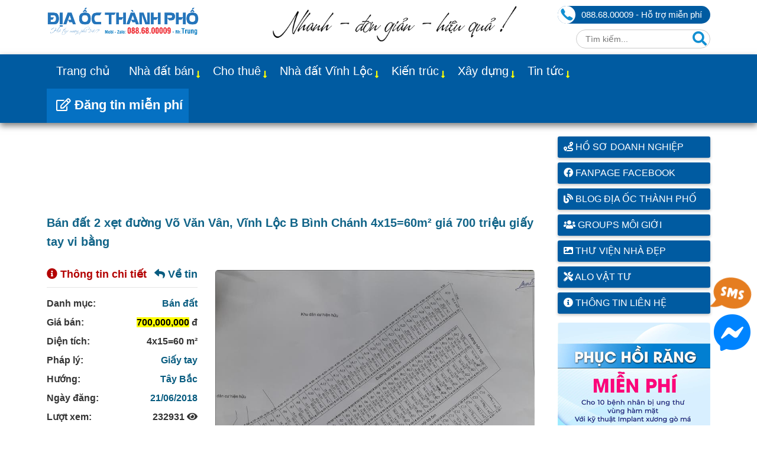

--- FILE ---
content_type: text/html; charset=utf-8
request_url: https://diaocthanhpho.com/hinh-nha-dat/ban-dat-2-xet-duong-vo-van-van-vinh-loc-b-binh-chanh-4x1560m-gia-700-trieu-giay-1272.html
body_size: 31618
content:
<!DOCTYPE html><html ⚡ lang="vi"><head><title>Bán đất 2 xẹt đường Võ Văn Vân, Vĩnh Lộc B Bình Chánh</title><meta charset="utf-8"><meta name="viewport" content="width=device-width,minimum-scale=1,initial-scale=1" /><meta name="keywords" content="Bán đất 2 xẹt đường Võ Văn Vân, Vĩnh Lộc B Bình Chánh 4x15=60m² giá 700 triệu giấy tay vi bằng" /><meta name="description" content="Hình ảnh bất động sản Bán đất 2 xẹt đường Võ Văn Vân, Vĩnh Lộc B Bình Chánh 4x15=60m² giá 700 triệu giấy tay vi bằng" /><meta name="robots" content=""><meta name="title" content="Bán đất 2 xẹt đường Võ Văn Vân, Vĩnh Lộc B Bình Chánh" /><meta name="author" content="diaocthanhpho"><meta name="page-locale" content="vi,vi_VN"><meta name="supported-amp-formats" content="websites,stories,ads,email"><meta name="geo.region" content="VN-SG" /><meta name="geo.placename" content="Công ty cổ phần Địa Ốc Thành Phố" /><meta name="geo.position" content="10.771008, 106.566621" /><meta name="ICBM" content="10.771008, 106.566621" /><meta name="wot-verification" content="295a3f77f26fa11d1dd0" /><meta name="yandex-verification" content="cb47f5831ec0fd80" /><meta name="p:domain_verify" content="3cc9542444d6508a7bfaf729af6c7de4"/><link rel="author" href="https://www.facebook.com/diaocthanhpho" /><link rel="publisher" href="https://www.facebook.com/diaocthanhpho" /><meta itemprop="name" content="Bán đất 2 xẹt đường Võ Văn Vân, Vĩnh Lộc B Bình Chánh" /><meta itemprop="description" content="Hình ảnh bất động sản Bán đất 2 xẹt đường Võ Văn Vân, Vĩnh Lộc B Bình Chánh 4x15=60m² giá 700 triệu giấy tay vi bằng" /><meta itemprop="image" content="https://diaocthanhpho.com/stmresource/files/clientfiles/20180621071828-ban-dat-2-xet-duong-vo-van-van-vinh-loc-b-binh-chanh-4x1560m-gia-700-trieu-giay-25.jpg" /><meta property="og:title" content="Bán đất 2 xẹt đường Võ Văn Vân, Vĩnh Lộc B Bình Chánh"><meta property="og:description" content="Hình ảnh bất động sản Bán đất 2 xẹt đường Võ Văn Vân, Vĩnh Lộc B Bình Chánh 4x15=60m² giá 700 triệu giấy tay vi bằng"><meta property="og:image" content="https://diaocthanhpho.com/stmresource/files/clientfiles/20180621071828-ban-dat-2-xet-duong-vo-van-van-vinh-loc-b-binh-chanh-4x1560m-gia-700-trieu-giay-25.jpg"><meta property="og:url" content="https://diaocthanhpho.com/hinh-nha-dat/ban-dat-2-xet-duong-vo-van-van-vinh-loc-b-binh-chanh-4x1560m-gia-700-trieu-giay-1272.html"><meta property="og:type" content="article"><meta property="og:locale" content="vi_VN"><meta property="og:site_name" content="Bán đất 2 xẹt đường Võ Văn Vân, Vĩnh Lộc B Bình Chánh"><meta property="og:app_id" content="768841556600558"><meta property="og:event" content="Địa Ốc Thành Phố"><meta property="og:location" content="Vĩnh Lộc B, Bình Chánh, Tp HCM"><meta property="og:contact" content="Địa Ốc Thành Phố, 0886800009, diaocthanhpho@gmail.com"><meta property="og:quote" content="Ngôi nhà mơ ước của bạn đang ở rất gần. Chỉ cần nhấc máy alo, Sàn giao dịch nhà đất sẽ giúp bạn tìm ngay vị trí của nó!" /><meta property="og:image:type" content="image/jpeg"><meta property="og:image:width" content="800"><meta property="og:image:height" content="600"><meta property="og:image:alt" content="Bán đất 2 xẹt đường Võ Văn Vân, Vĩnh Lộc B Bình Chánh"><meta prefix="fb: http://ogp.me/ns/fb#" property="fb:app_id" content="768841556600558"><meta name="twitter:card" content="summary"><meta name="twitter:site" content="https://diaocthanhpho.com"><meta name="twitter:title" content="Bán đất 2 xẹt đường Võ Văn Vân, Vĩnh Lộc B Bình Chánh"><meta name="twitter:description" content="Hình ảnh bất động sản Bán đất 2 xẹt đường Võ Văn Vân, Vĩnh Lộc B Bình Chánh 4x15=60m² giá 700 triệu giấy tay vi bằng"><meta name="twitter:image" content="https://diaocthanhpho.com/stmresource/files/clientfiles/20180621071828-ban-dat-2-xet-duong-vo-van-van-vinh-loc-b-binh-chanh-4x1560m-gia-700-trieu-giay-25.jpg"><meta name="twitter:url" content="https://diaocthanhpho.com/hinh-nha-dat/ban-dat-2-xet-duong-vo-van-van-vinh-loc-b-binh-chanh-4x1560m-gia-700-trieu-giay-1272.html"><meta name="twitter:creator" content="diaocthanhpho"><meta name="twitter:domain" content="https://diaocthanhpho.com"><meta property="article:published_time" content="2018-06-21T07:18:28" /><meta property="article:modified_time" content="2025-11-08T11:01:21" /><meta property="article:tag" content="Bán đất 2 xẹt đường Võ Văn Vân, Vĩnh Lộc B Bình Chánh 4x15=60m² giá 700 triệu giấy tay vi bằng" /><meta property="fb:app_id" content="768841556600558" /><meta property="fb:admins" content="diaocthanhpho"><meta property="fb:admins" content="trungnguyen.dev" /><meta property="article:publisher" content="https://www.facebook.com/diaocthanhpho" /><meta property="article:author" content="diaocthanhpho" /><meta name="generator" content="diaocthanhpho.com" /><link rel="canonical" href="https://diaocthanhpho.com/hinh-nha-dat/ban-dat-2-xet-duong-vo-van-van-vinh-loc-b-binh-chanh-4x1560m-gia-700-trieu-giay-1272.html" /><link rel="alternate" href="https://diaocthanhpho.com/hinh-nha-dat/ban-dat-2-xet-duong-vo-van-van-vinh-loc-b-binh-chanh-4x1560m-gia-700-trieu-giay-1272.html" hreflang="vi" /><link rel="alternate" href="https://diaocthanhpho.com/hinh-nha-dat/ban-dat-2-xet-duong-vo-van-van-vinh-loc-b-binh-chanh-4x1560m-gia-700-trieu-giay-1272.html" hreflang="vi-vn" /><link rel="alternate" href="https://diaocthanhpho.com/hinh-nha-dat/ban-dat-2-xet-duong-vo-van-van-vinh-loc-b-binh-chanh-4x1560m-gia-700-trieu-giay-1272.html" hreflang="x-default" /><link rel="shortcut icon" href="/favicon.ico" />
<script async src="https://cdn.ampproject.org/v0.js"></script><script type="application/ld+json">
{
"@context": "https://schema.org",
"@type": "Article",
"mainEntityOfPage": {
"@type": "WebPage",
"@id": "https://diaocthanhpho.com/hinh-nha-dat/ban-dat-2-xet-duong-vo-van-van-vinh-loc-b-binh-chanh-4x1560m-gia-700-trieu-giay-1272.html"
},
"headline": "Bán đất 2 xẹt đường Võ Văn Vân, Vĩnh Lộc B Bình Chánh",
"description": "Hình ảnh bất động sản Bán đất 2 xẹt đường Võ Văn Vân, Vĩnh Lộc B Bình Chánh 4x15=60m² giá 700 triệu giấy tay vi bằng",
"image": "https://diaocthanhpho.com/stmresource/files/clientfiles/20180621071828-ban-dat-2-xet-duong-vo-van-van-vinh-loc-b-binh-chanh-4x1560m-gia-700-trieu-giay-25.jpg",
"author": {
"@type": "Person",
"name": "Địa Ốc Thành Phố",
"url": "https://diaocthanhpho.com/gioi-thieu-dia-oc-thanh-pho.html"
},
"publisher": {
"@type": "Organization",
"name": "Sàn giao dịch Địa Ốc Thành Phố",
"logo": {
"@type": "ImageObject",
"url": "https://diaocthanhpho.com/assets/client/img/LogoDiaOcThanhPho-brand.jpg"
}
},
"datePublished": "2018-06-21T07:18:28",
"dateModified": "2025-11-08T11:01:21"
}
</script><script type="application/ld+json">
{
"@context": "http://schema.org/",
"@type": "Organization",
"url"     : "https://diaocthanhpho.com",
"sameAs" : ["https://g.page/diaocthanhpho", "https://www.facebook.com/diaocthanhpho/", "https://www.instagram.com/diaocthanhpho/", "https://www.youtube.com/diaocthanhpho", "https://www.linkedin.com/company/diaocthanhpho", "https://www.linkedin.com/in/diaocthanhpho/", "https://x.com/diaocthanhpho"],
"logo"    : "https://diaocthanhpho.com/assets/client/img/LogoDiaOcThanhPho-brand.jpg",
"name": "Địa Ốc Thành Phố",
"description": "Sàn giao dịch Địa Ốc Thành Phố - Chuyên trang đăng tin bất động sản mua bán/cho thuê nhà đất, đất nền, dự án, căn hộ chung cư, văn phòng, ...",
"address": {
"@type": "PostalAddress",
"streetAddress": "Vĩnh Lộc B, Huyện Bình Chánh",
"addressLocality": "Tp. Hồ Chí Minh",
"addressRegion": "Tp. Hồ Chí Minh",
"postalCode": "70000",
"addressCountry": "VN"
},
"vatID": "0886800009",
"iso6523Code": "VN0886800009",
"contactPoint": [
{
"@type": "ContactPoint",
"telephone": "+84-88-68-00009",
"contactType": "customer service"
}
],
"telephone": "+84 886800009",
"email": "diaocthanhpho@gmail.com",
"image": [
"https://diaocthanhpho.com/assets/client/img/LogoDiaOcThanhPho-brand.jpg",
"https://diaocthanhpho.com/stmresource/files/banner-diaocthanhpho-1.jpg",
"https://diaocthanhpho.com/stmresource/files/banner-diaocthanhpho-2.jpg"
],
"numberOfEmployees": {
"@type": "QuantitativeValue",
"value": 100
}
}
</script><script type="application/ld+json">
{
"@context": "http://schema.org/",
"@type": "LocalBusiness",
"name": "Địa Ốc Thành Phố",
"@id": "https://g.page/diaocthanhpho",
"url": "https://diaocthanhpho.com/",
"address": {
"@type": "PostalAddress",
"streetAddress": "Vĩnh Lộc B, Huyện Bình Chánh",
"addressLocality": "Tp Hồ Chí Minh",
"addressRegion": "Tp Hồ Chí Minh",
"postalCode": "70000",
"addressCountry": "VN"
},
"geo": {
"@type": "GeoCoordinates",
"latitude": 10.771008,
"longitude": 106.566621
},
"telephone": "+84 886800009",
"email": "diaocthanhpho@gmail.com",
"image": [
"https://diaocthanhpho.com/assets/client/img/LogoDiaOcThanhPho.png",
"https://diaocthanhpho.com/assets/client/img/LogoDiaOcThanhPho-brand.jpg",
"https://diaocthanhpho.com/stmresource/files/banner-diaocthanhpho-1.jpg",
"https://diaocthanhpho.com/stmresource/files/banner-diaocthanhpho-2.jpg"
],
"priceRange": "2.000.000 VND",
"openingHoursSpecification": [
{
"@type": "OpeningHoursSpecification",
"dayOfWeek": [
"Monday",
"Tuesday",
"Wednesday",
"Thursday",
"Friday",
"Saturday"
],
"opens": "08:00",
"closes": "20:00"
},
{
"@type": "OpeningHoursSpecification",
"dayOfWeek": "Sunday",
"opens": "08:00",
"closes": "12:00"
}
],
"review": [
{
"@type": "Review",
"itemReviewed": "Địa Ốc Thành Phố",
"reviewBody": "Công ty môi giới bất động sản Địa Ốc Thành Phố chuyên nghiệp. Giữa thị trường ảm đạm mà công ty vẫn giao dịch tốt cho các nhà đầu tư. Cảm ơn các bạn đã đồng hành. Chúc các bạn năm nay đại phát.",
"reviewRating": {
"@type": "Rating",
"ratingValue": "5",
"bestRating": "5"
},
"author": {
"@type": "Person",
"name": "Duong"
},
"datePublished": "2023-11-22T08:00:00+07:00"
}
]
}
</script><script type="application/ld+json">
{
"@context": "https://schema.org",
"@type": "Person",
"address": {
"@type": "PostalAddress",
"streetAddress": "Vĩnh Lộc B, Huyện Bình Chánh",
"addressLocality": "TP. Hồ Chí Minh",
"addressRegion": "TP. Hồ Chí Minh",
"postalCode": "70000",
"addressCountry": "VN"
},
"colleague": [
"https://diaocthanhpho.tumblr.com",
"https://sites.google.com/view/diaocthanhpho",
"https://diaocthanhpho.wordpress.com"
],
"email": "mailto:diaocthanhpho@gmail.com",
"image": "https://diaocthanhpho.com/assets/client/img/Bang-Hieu-80x100-Trung.jpg",
"jobTitle": "Professor",
"name": "Trung Nguyễn - Sale Địa Ốc Thành Phố",
"telephone": "(84) 0886800009",
"url": "https://diaocthanhpho.com/gioi-thieu-dia-oc-thanh-pho.html"
}
</script><script type="application/ld+json">
{
"@context": "https://schema.org/",
"@type": "RealEstateAgent",
"name": "Địa Ốc Thành Phố",
"image": "https://diaocthanhpho.com/assets/client/img/LogoDiaOcThanhPho-brand.jpg",
"url": "https://diaocthanhpho.com",
"telephone": "088 68 00009",
"priceRange": "10",
"address": {
"@type": "PostalAddress",
"streetAddress": "Vĩnh Lộc B, Huyện Bình Chánh",
"addressLocality": "TP. Hồ Chí Minh",
"addressRegion": "TP. Hồ Chí Minh",
"postalCode": "70000",
"addressCountry": "VN"
},
"geo": {
"@type": "GeoCoordinates",
"latitude": 10.771008,
"longitude": 106.566621
},
"openingHoursSpecification": {
"@type": "OpeningHoursSpecification", "dayOfWeek": [ "Monday", "Tuesday", "Wednesday", "Thursday", "Friday" ], "opens": "08:00", "closes": "19:00" } }</script><style amp-boilerplate> body { -webkit-animation: -amp-start 8s steps(1,end) 0s 1 normal both; -moz-animation: -amp-start 8s steps(1,end) 0s 1 normal both; -ms-animation: -amp-start 8s steps(1,end) 0s 1 normal both; animation: -amp-start 8s steps(1,end) 0s 1 normal both } @-webkit-keyframes -amp-start { from { visibility: hidden } to { visibility: visible } } @-moz-keyframes -amp-start { from { visibility: hidden } to { visibility: visible } } @-ms-keyframes -amp-start { from { visibility: hidden } to { visibility: visible } } @-o-keyframes -amp-start { from { visibility: hidden } to { visibility: visible } } @keyframes -amp-start {
from {
visibility: hidden
}
to {
visibility: visible
}
}
</style>
<noscript>
<style amp-boilerplate>
body {
-webkit-animation: none;
-moz-animation: none;
-ms-animation: none;
animation: none
}
</style>
</noscript>
<script async custom-element="amp-bind" src="https://cdn.ampproject.org/v0/amp-bind-0.1.js"></script><script async custom-element="amp-carousel" src="https://cdn.ampproject.org/v0/amp-carousel-0.1.js"></script><script custom-element="amp-sidebar" src="https://cdn.ampproject.org/v0/amp-sidebar-0.1.js" async></script><script custom-element="amp-accordion" src="https://cdn.ampproject.org/v0/amp-accordion-0.1.js" async></script><script async custom-element="amp-analytics" src="https://cdn.ampproject.org/v0/amp-analytics-0.1.js"></script><script async custom-element="amp-position-observer" src="https://cdn.ampproject.org/v0/amp-position-observer-0.1.js"></script><script async custom-element="amp-animation" src="https://cdn.ampproject.org/v0/amp-animation-0.1.js"></script><script async custom-element="amp-form" src="https://cdn.ampproject.org/v0/amp-form-0.1.js"></script><script type="application/ld+json">
{
"@context": "https://schema.org",
"@type": "BreadcrumbList",
"itemListElement": [{
"@type": "ListItem",
"position": 1,
"name": "Trang chủ",
"item": "https://diaocthanhpho"
},{
"@type": "ListItem",
"position": 2,
"name": "B&#225;n đất 2 xẹt đường V&#245; Văn V&#226;n, Vĩnh Lộc B B&#236;nh Ch&#225;nh 4x15=60m&#178; gi&#225; 700 triệu giấy tay vi bằng",
"item": "https://diaocthanhpho.com/ban-dat-2-xet-duong-vo-van-van-vinh-loc-b-binh-chanh-4x1560m-gia-700-trieu-giay-1272.html"
},{
"@type": "ListItem",
"position": 3,
"name": "B&#225;n đất 2 xẹt đường V&#245; Văn V&#226;n, Vĩnh Lộc B B&#236;nh Ch&#225;nh" }] }</script><link rel="stylesheet" href="https://use.fontawesome.com/releases/v5.15.4/css/all.css" integrity="sha384-DyZ88mC6Up2uqS4h/KRgHuoeGwBcD4Ng9SiP4dIRy0EXTlnuz47vAwmeGwVChigm" crossorigin="anonymous"> <style amp-custom> :root { --blue: #007bff; --indigo: #6610f2; --purple: #6f42c1; --pink: #e83e8c; --red: #dc3545; --orange: #fd7e14; --yellow: #ffc107; --green: #28a745; --teal: #20c997; --cyan: #17a2b8; --white: #fff; --gray: #6c757d; --gray-dark: #343a40; --primary: #007bff; --secondary: #6c757d; --success: #28a745; --info: #17a2b8; --warning: #ffc107; --danger: #dc3545; --light: #f8f9fa; --dark: #343a40; --breakpoint-xs: 0; --breakpoint-sm: 576px; --breakpoint-md: 768px; --breakpoint-lg: 992px; --breakpoint-xl: 1200px; --font-family-sans-serif: -apple-system, BlinkMacSystemFont, "Segoe UI", Roboto, "Helvetica Neue", Arial, "Noto Sans", sans-serif, "Apple Color Emoji", "Segoe UI Emoji", "Segoe UI Symbol", "Noto Color Emoji"; --font-family-monospace: SFMono-Regular, Menlo, Monaco, Consolas, "Liberation Mono", "Courier New", monospace; } *, *::before, *::after { box-sizing: border-box; } html { font-family: sans-serif; line-height: 1.5rem; font-size: 16px; -webkit-text-size-adjust: 100%; -webkit-tap-highlight-color: rgba(0, 0, 0, 0); } article, aside, figcaption, figure, footer, header, hgroup, main, nav, section { display: block; } body { margin: 0; color: #333; text-align: left; background-color: #fff; } .clearfix, .clearfix:after { clear: both; } .clearfix:before, .clearfix:after { display: table; content: " "; } main { padding-top: 15px; margin-bottom: 15px; } @media (max-width: 992px) { main { padding-top: 70px; } } .container { width: 100%; padding-right: 15px; padding-left: 15px; margin-right: auto; margin-left: auto; } .container, [class*=col] { padding-left: 10px; padding-right: 10px; } @media (min-width: 576px) { .container { max-width: 540px; } } @media (min-width: 768px) { .container { max-width: 720px; } } @media (min-width: 992px) { .container { max-width: 960px; } } @media (min-width: 1024px) { .container { max-width: 1000px; } } @media (min-width: 1200px) { .container { max-width: 1142px; } } @media (min-width: 1400px) { .container { max-width: 1320px; } } .row { display: -ms-flexbox; display: flex; -ms-flex-wrap: wrap; flex-wrap: wrap; margin-right: -15px; margin-left: -15px; } .col-1, .col-2, .col-3, .col-4, .col-5, .col-6, .col-7, .col-8, .col-9, .col-10, .col-11, .col-12, .col, .col-auto, .col-sm-1, .col-sm-2, .col-sm-3, .col-sm-4, .col-sm-5, .col-sm-6, .col-sm-7, .col-sm-8, .col-sm-9, .col-sm-10, .col-sm-11, .col-sm-12, .col-sm, .col-sm-auto, .col-md-1, .col-md-2, .col-md-3, .col-md-4, .col-md-5, .col-md-6, .col-md-7, .col-md-8, .col-md-9, .col-md-10, .col-md-11, .col-md-12, .col-md, .col-md-auto, .col-lg-1, .col-lg-2, .col-lg-3, .col-lg-4, .col-lg-5, .col-lg-6, .col-lg-7, .col-lg-8, .col-lg-9, .col-lg-10, .col-lg-11, .col-lg-12, .col-lg, .col-lg-auto, .col-xl-1, .col-xl-2, .col-xl-3, .col-xl-4, .col-xl-5, .col-xl-6, .col-xl-7, .col-xl-8, .col-xl-9, .col-xl-10, .col-xl-11, .col-xl-12, .col-xl, .col-xl-auto { position: relative; width: 100%; padding-right: 15px; padding-left: 15px; } .col { -ms-flex-preferred-size: 0; flex-basis: 0; -ms-flex-positive: 1; flex-grow: 1; max-width: 100%; } .col-auto { -ms-flex: 0 0 auto; flex: 0 0 auto; width: auto; max-width: 100%; } .col-1 { -ms-flex: 0 0 8%; flex: 0 0 8%; max-width: 8%; } .col-2 { -ms-flex: 0 0 16%; flex: 0 0 16%; max-width: 16%; } .col-3 { -ms-flex: 0 0 25%; flex: 0 0 25%; max-width: 25%; } .col-4 { -ms-flex: 0 0 33%; flex: 0 0 33%; max-width: 33%; } .col-5 { -ms-flex: 0 0 41%; flex: 0 0 41%; max-width: 41%; } .col-6 { -ms-flex: 0 0 50%; flex: 0 0 50%; max-width: 50%; } .col-7 { -ms-flex: 0 0 58%; flex: 0 0 58%; max-width: 58%; } .col-8 { -ms-flex: 0 0 66%; flex: 0 0 66%; max-width: 66%; } .col-9 { -ms-flex: 0 0 75%; flex: 0 0 75%; max-width: 75%; } .col-10 { -ms-flex: 0 0 83%; flex: 0 0 83%; max-width: 83%; } .col-11 { -ms-flex: 0 0 91%; flex: 0 0 91%; max-width: 91%; } .col-12 { -ms-flex: 0 0 100%; flex: 0 0 100%; max-width: 100%; } @media (min-width: 576px) { .col-sm { -ms-flex-preferred-size: 0; flex-basis: 0; -ms-flex-positive: 1; flex-grow: 1; max-width: 100%; } .col-sm-auto { -ms-flex: 0 0 auto; flex: 0 0 auto; width: auto; max-width: 100%; } .col-sm-1 { -ms-flex: 0 0 8%; flex: 0 0 8%; max-width: 8%; } .col-sm-2 { -ms-flex: 0 0 16%; flex: 0 0 16%; max-width: 16%; } .col-sm-3 { -ms-flex: 0 0 25%; flex: 0 0 25%; max-width: 25%; } .col-sm-4 { -ms-flex: 0 0 33%; flex: 0 0 33%; max-width: 33%; } .col-sm-5 { -ms-flex: 0 0 41%; flex: 0 0 41%; max-width: 41%; } .col-sm-6 { -ms-flex: 0 0 50%; flex: 0 0 50%; max-width: 50%; } .col-sm-7 { -ms-flex: 0 0 58%; flex: 0 0 58%; max-width: 58%; } .col-sm-8 { -ms-flex: 0 0 66%; flex: 0 0 66%; max-width: 66%; } .col-sm-9 { -ms-flex: 0 0 75%; flex: 0 0 75%; max-width: 75%; } .col-sm-10 { -ms-flex: 0 0 83%; flex: 0 0 83%; max-width: 83%; } .col-sm-11 { -ms-flex: 0 0 91%; flex: 0 0 91%; max-width: 91%; } .col-sm-12 { -ms-flex: 0 0 100%; flex: 0 0 100%; max-width: 100%; } } @media (min-width: 768px) { .col-md { -ms-flex-preferred-size: 0; flex-basis: 0; -ms-flex-positive: 1; flex-grow: 1; max-width: 100%; } .col-md-auto { -ms-flex: 0 0 auto; flex: 0 0 auto; width: auto; max-width: 100%; } .col-md-1 { -ms-flex: 0 0 8%; flex: 0 0 8%; max-width: 8%; } .col-md-2 { -ms-flex: 0 0 16%; flex: 0 0 16%; max-width: 16%; } .col-md-3 { -ms-flex: 0 0 25%; flex: 0 0 25%; max-width: 25%; } .col-md-4 { -ms-flex: 0 0 33%; flex: 0 0 33%; max-width: 33%; } .col-md-5 { -ms-flex: 0 0 41%; flex: 0 0 41%; max-width: 41%; } .col-md-6 { -ms-flex: 0 0 50%; flex: 0 0 50%; max-width: 50%; } .col-md-7 { -ms-flex: 0 0 58%; flex: 0 0 58%; max-width: 58%; } .col-md-8 { -ms-flex: 0 0 66%; flex: 0 0 66%; max-width: 66%; } .col-md-9 { -ms-flex: 0 0 75%; flex: 0 0 75%; max-width: 75%; } .col-md-10 { -ms-flex: 0 0 83%; flex: 0 0 83%; max-width: 83%; } .col-md-11 { -ms-flex: 0 0 91%; flex: 0 0 91%; max-width: 91%; } .col-md-12 { -ms-flex: 0 0 100%; flex: 0 0 100%; max-width: 100%; } } @media (min-width: 992px) { .col-lg { -ms-flex-preferred-size: 0; flex-basis: 0; -ms-flex-positive: 1; flex-grow: 1; max-width: 100%; } .col-lg-auto { -ms-flex: 0 0 auto; flex: 0 0 auto; width: auto; max-width: 100%; } .col-lg-1 { -ms-flex: 0 0 8%; flex: 0 0 8%; max-width: 8%; } .col-lg-2 { -ms-flex: 0 0 16%; flex: 0 0 16%; max-width: 16%; } .col-lg-3 { -ms-flex: 0 0 25%; flex: 0 0 25%; max-width: 25%; } .col-lg-4 { -ms-flex: 0 0 33%; flex: 0 0 33%; max-width: 33%; } .col-lg-5 { -ms-flex: 0 0 41%; flex: 0 0 41%; max-width: 41%; } .col-lg-6 { -ms-flex: 0 0 50%; flex: 0 0 50%; max-width: 50%; } .col-lg-7 { -ms-flex: 0 0 58%; flex: 0 0 58%; max-width: 58%; } .col-lg-8 { -ms-flex: 0 0 66%; flex: 0 0 66%; max-width: 66%; } .col-lg-9 { -ms-flex: 0 0 75%; flex: 0 0 75%; max-width: 75%; } .col-lg-10 { -ms-flex: 0 0 83%; flex: 0 0 83%; max-width: 83%; } .col-lg-11 { -ms-flex: 0 0 91%; flex: 0 0 91%; max-width: 91%; } .col-lg-12 { -ms-flex: 0 0 100%; flex: 0 0 100%; max-width: 100%; } } @media (min-width: 1200px) { .col-xl { -ms-flex-preferred-size: 0; flex-basis: 0; -ms-flex-positive: 1; flex-grow: 1; max-width: 100%; } .col-xl-auto { -ms-flex: 0 0 auto; flex: 0 0 auto; width: auto; max-width: 100%; } .col-xl-1 { -ms-flex: 0 0 8%; flex: 0 0 8%; max-width: 8%; } .col-xl-2 { -ms-flex: 0 0 16%; flex: 0 0 16%; max-width: 16%; } .col-xl-3 { -ms-flex: 0 0 25%; flex: 0 0 25%; max-width: 25%; } .col-xl-4 { -ms-flex: 0 0 33%; flex: 0 0 33%; max-width: 33%; } .col-xl-5 { -ms-flex: 0 0 41%; flex: 0 0 41%; max-width: 41%; } .col-xl-6 { -ms-flex: 0 0 50%; flex: 0 0 50%; max-width: 50%; } .col-xl-7 { -ms-flex: 0 0 58%; flex: 0 0 58%; max-width: 58%; } .col-xl-8 { -ms-flex: 0 0 66%; flex: 0 0 66%; max-width: 66%; } .col-xl-9 { -ms-flex: 0 0 75%; flex: 0 0 75%; max-width: 75%; } .col-xl-10 { -ms-flex: 0 0 83%; flex: 0 0 83%; max-width: 83%; } .col-xl-11 { -ms-flex: 0 0 91%; flex: 0 0 91%; max-width: 91%; } .col-xl-12 { -ms-flex: 0 0 100%; flex: 0 0 100%; max-width: 100%; } } @media (min-width: 1400px) { .col-xxl { flex: 1 0 0%; } .col-xxl-auto { flex: 0 0 auto; width: auto; } .col-xxl-1 { flex: 0 0 auto; width: 8.33333333%; } .col-xxl-2 { flex: 0 0 auto; width: 16.66666667%; } .col-xxl-3 { flex: 0 0 auto; width: 25%; } .col-xxl-4 { flex: 0 0 auto; width: 33.33333333%; } .col-xxl-5 { flex: 0 0 auto; width: 41.66666667%; } .col-xxl-6 { flex: 0 0 auto; width: 50%; } .col-xxl-7 { flex: 0 0 auto; width: 58.33333333%; } .col-xxl-8 { flex: 0 0 auto; width: 66.66666667%; } .col-xxl-9 { flex: 0 0 auto; width: 75%; } .col-xxl-10 { flex: 0 0 auto; width: 83.33333333%; } .col-xxl-11 { flex: 0 0 auto; width: 91.66666667%; } .col-xxl-12 { flex: 0 0 auto; width: 100%; } } .d-none { display: none; } .d-inline { display: inline; } .d-inline-block { display: inline-block; } .d-block { display: block; } .d-table { display: table; } .d-table-row { display: table-row; } .d-table-cell { display: table-cell; } .d-flex { display: -ms-flexbox; display: flex; } .d-inline-flex { display: -ms-inline-flexbox; display: inline-flex; } @media (min-width: 576px) { .d-sm-none { display: none; } .d-sm-inline { display: inline; } .d-sm-inline-block { display: inline-block; } .d-sm-block { display: block; } .d-sm-table { display: table; } .d-sm-table-row { display: table-row; } .d-sm-table-cell { display: table-cell; } .d-sm-flex { display: -ms-flexbox; display: flex; } .d-sm-inline-flex { display: -ms-inline-flexbox; display: inline-flex; } } @media (min-width: 768px) { .d-md-none { display: none; } .d-md-inline { display: inline; } .d-md-inline-block { display: inline-block; } .d-md-block { display: block; } .d-md-table { display: table; } .d-md-table-row { display: table-row; } .d-md-table-cell { display: table-cell; } .d-md-flex { display: -ms-flexbox; display: flex; } .d-md-inline-flex { display: -ms-inline-flexbox; display: inline-flex; } } @media (min-width: 992px) { .d-lg-none { display: none; } .d-lg-inline { display: inline; } .d-lg-inline-block { display: inline-block; } .d-lg-block { display: block; } .d-lg-table { display: table; } .d-lg-table-row { display: table-row; } .d-lg-table-cell { display: table-cell; } .d-lg-flex { display: -ms-flexbox; display: flex; } .d-lg-inline-flex { display: -ms-inline-flexbox; display: inline-flex; } } @media (min-width: 1200px) { .d-xl-none { display: none; } .d-xl-inline { display: inline; } .d-xl-inline-block { display: inline-block; } .d-xl-block { display: block; } .d-xl-table { display: table; } .d-xl-table-row { display: table-row; } .d-xl-table-cell { display: table-cell; } .d-xl-flex { display: -ms-flexbox; display: flex; } .d-xl-inline-flex { display: -ms-inline-flexbox; display: inline-flex; } } @media (min-width: 1400px) { .d-xxl-none { display: none; } .d-xxl-inline { display: inline; } .d-xxl-inline-block { display: inline-block; } .d-xxl-block { display: block; } .d-xxl-table { display: table; } .d-xxl-table-row { display: table-row; } .d-xxl-table-cell { display: table-cell; } .d-xxl-flex { display: -ms-flexbox; display: flex; } .d-xxl-inline-flex { display: -ms-inline-flexbox; display: inline-flex; } } /*-----------End Bootraps-------------------------*/ .f-right { float: right; } .m-r-10 { margin-right: 10px; } .m-10 { margin: 10px; } .m-t-5 { margin-top: 5px; } .m-t-10 { margin-top: 10px; } .m-tb-10 { margin: 10px 0; } .m-b-15 { margin-bottom: 15px; } .p-t-10 { padding-top: 10px; } .p-b-10 { padding-bottom: 10px; } .p-tb-10 { padding: 10px 0; } .p-t-30 { padding-top: 30px; } .container:after, .container:before, .nav:after, .nav:before, .navbar-collapse:after, .navbar-collapse:before, .navbar-header:after, .navbar-header:before, .navbar:after, .navbar:before, .row:after, .row:before { display: table; content: " " } .container:after, .nav:after, .navbar-collapse:after, .navbar-header:after, .navbar:after, .row:after { clear: both } ol, ul, dl { margin-top: 0; margin-bottom: 1rem; } ol ol, ul ul, ol ul, ul ol { margin-bottom: 0; } .list-unstyled { padding-left: 0; list-style: none; } .list-inline { padding-left: 0; list-style: none; } h1, h2, h3, h4, h5, h6, .h1, .h2, .h3, .h4, .h5, .h6 { margin: 0; } img { vertical-align: middle; border-style: none; border: none; max-width: 100%; height: auto; box-shadow: 0 2px 5px rgba(0,0,0,0.25); } main img { border-radius: 5px; } .c-red { color: red; } a { color: #085C80; text-decoration: none; background-color: transparent; -o-transition: .5s; -ms-transition: .5s; -moz-transition: .5s; -webkit-transition: .5s; transition: .5s; } a:hover { color: red; text-decoration: none; } a:not([href]):not([tabindex]) { color: inherit; text-decoration: none; } a:not([href]):not([tabindex]):hover, a:not([href]):not([tabindex]):focus { color: inherit; text-decoration: none; } a:not([href]):not([tabindex]):focus { outline: 0; } .fa-facebook-square { color: #3B5998; } .fa-twitter-square { color: #55ACEE; } .fa-youtube { color: #bb0000; } .fa-instagram { color: #125688; } .fa-tumblr-square { color: #2c4762; } .fa-linkedin { color: #007bb5; } .fa-pinterest-square { color: #cb2027; } .text-right { text-align: right; } .white a { color: #fff; } .call-color { color: #319559; } .pic-color { color: #e77827; } .user-color { color: #0094d2; } .safari-nowrap { display: -webkit-flex; } .text-nowrap { white-space: nowrap; flex-wrap: nowrap; } #main_menu { background: #005ba1; box-shadow: 0 5px 10px rgba(0,0,0,0.5); } #list_main_menu { margin: 0; padding: 0; list-style: none; } #list_main_menu > li:nth-child(11) { float: right; } #list_main_menu > li { float: left; } #list_main_menu > li > a { display: block; color: #fff; font-size: 20px; padding: 16px 16px 18px 16px; } #list_main_menu > li > a.active { background: #fff; color: #333; } #list_main_menu > li > a:hover { background: #E71D3C; color: #fff; } #list_main_menu > li .menu-hotline { background-color: #0571c3; font-size: 22px; font-weight: bold; padding-right: 10px; } #list_main_menu > li.has_child { position: relative; } #list_main_menu > li.has_child > a:after { top: 22px; right: 5px; font-size: 14px; position: absolute; font-weight: 900; display: inline-block; font-family: "Font Awesome 5 Free"; content: "\f309"; color: yellow; } #list_main_menu > li.has_child > .menu_dropdown { position: absolute; top: 100%; left: 0; background: #fff; border: 1px solid #efefef; border-top: 0; padding: 0; z-index: 99; display: none; list-style: none; width: 200px; width: max-content; } #list_main_menu > li.has_child:hover > .menu_dropdown { display: block; } #list_main_menu > li.has_child:hover > .menu_dropdown a:before { margin-right: 5px; font-family: "Font Awesome 5 Free"; font-weight: 900; content: "\f105"; } #list_main_menu > li ul > li > a { display: block; color: #333; padding-top: 10px; padding-bottom: 10px; padding-left: 20px; padding-right: 30px; } #list_main_menu > li ul > li > a.active { background: #fff; color: #333; } #list_main_menu > li ul > li > a:hover { background: #0d92cb; color: #fff; } #list_main_menu > li ul > li.has_child { position: relative; } #list_main_menu > li ul > li.has_child > a::after { top: 13px; right: 15px; font-size: 11px; position: absolute; font-weight: normal; display: inline-block; font-family: "Font Awesome 5 Free"; content: "\f107"; } #list_main_menu > li ul > li.has_child > .menu_dropdown { position: absolute; top: 0; left: 100%; background: #fff; border: 1px solid #efefef; border-top: 0; padding: 0; z-index: 99; display: none; list-style: none; width: 200px; width: max-content; } #list_main_menu > li ul > li.has_child:hover > .menu_dropdown { display: block; } #list_main_menu > li ul ul > li > a { display: block; color: #333; padding-top: 10px; padding-bottom: 10px; padding-left: 20px; padding-right: 30px; } #list_main_menu > li ul ul > li > a.active { background: #fff; color: #333; } #list_main_menu > li ul ul > li > a:hover { background: #0d92cb; color: #fff; } .top-sologan { padding: 10px 0; } @media only screen and (max-width: 1023px) { .mobi-banner { display: -webkit-box; display: -ms-flexbox; display: flex; position: fixed; align-items: center; left: 0; right: 0; padding: 0 15px; background-color: #fff; z-index: 999; box-shadow: 0 0 3px rgba(0,0,0,0.08); } .logo { margin: auto; } } .mobi-menu { background-color: #fff; min-width: 300px; width: 300px; padding: 0 8px } .mobi-menu ul { list-style: none; padding-left: 15px; font-weight: bold } .mobi-menu nav ul>li { padding: 6px 0 } .mobi-menu ul > li ul > li a:before { margin-right: 5px; font-family: "Font Awesome 5 Free"; font-weight: 900; content: "\f105" } .mobi-menu header { background-color: transparent; border: none } .social-menu { display: flex; list-style: none; border-bottom: 1px solid #e8e8e8; padding: 3px 5px; margin: 10px 0 } .social-menu li { padding: 0 4px } .menu-right { margin-bottom: 20px } .menu-right .header { background-color: #0d92cb; text-transform: uppercase; color: #fff; padding: 6px 10px; margin-bottom: 5px; box-shadow: 0 2px 5px rgba(0,0,0,0.25); border-radius: 3px; } .menu-right .header a { color: #fff; } .menu-right ul { background-color: #fdfaf8; padding: 0 15px; } .menu-right ul li { padding: 6px 0px; list-style: none; } .menu-right ul li a { color: #0d92cb; } .menu-right ul li a:hover { color: red; } .menu-right ul li a:before { font-family: "Font Awesome 5 Free"; content: "\f0da"; display: inline-block; padding-right: 5px; vertical-align: middle; font-weight: 900 } /*---------------- css footer DOTP-----------------*/ .footer { background-image: linear-gradient(90deg,#005689,#006b9b,#007baa,#0078a8,#00588b); } .footer .social { flex-direction: row; display: flex; align-items: center; justify-content: center; flex-wrap: wrap; padding: 10px 0; } .footer p { color: #dadada; text-align: center; } .mobile-footer { display: none; } @media (max-width: 767px) { .footer { padding-bottom: 2.5rem; } .mobile-footer { display: flex; justify-content: space-between; position: fixed; bottom: 0; left: 0; right: 0; z-index: 9; height: 38px; } .mobile-footer a { color: white; } .mobile-footer span:first-of-type { background-color: #794A07; color: white; width: 90%; display: flex; justify-content: center; align-items: center; font-weight: bold; } .mobile-footer span:nth-of-type(2) { background-color: #007213; color: white; width: 100%; display: flex; justify-content: center; align-items: center; font-weight: bold; } .mobile-footer span:nth-of-type(3) { background-color: #dd2436; color: white; width: 90%; display: flex; justify-content: center; align-items: center; font-weight: bold; } } /*---------------- end footer DOTP-----------------*/ /*#footer { background: #096E99; color: #ffffff; padding: 20px 0; } #footer .footer_block_wrap { padding: 5px; } #footer .title_left { margin-bottom: 15px; color: #fff; font-size: 20px; margin-top: 0; } #footer .footer_time { list-style: circle; } #footer .linklist { list-style: square; } #footer .linklist li { padding-bottom: 15px; } #footer .linklist li a { color: #ffffff; } #footer #widget-social { margin-top: 15px; } #footer h3 { font-size: 16px; line-height:2.2; } #widget-social li { display: inline-block; padding:5px; } .lh-18 { line-height: 1.8; } @media only screen and (max-width: 1024px) { .mobile-footer { display: flex; justify-content: space-between; position: fixed; bottom: -6px; left: 0; right: 0; z-index: 9 } .mobile-footer span:first-of-type { background-color: #007213; width: 100%; display: flex; justify-content: center; align-items: center; font-weight: bold } .mobile-footer span:nth-of-type(2) { background-color: #f8b14e; width: 100%; display: flex; justify-content: center; align-items: center; font-weight: bold } .mobile-footer a { color: #fff; } } @keyframes fadeIn { from { opacity: 0 } to { opacity: 1 } } amp-user-notification.amp-active { opacity: 0; animation: fadeIn ease-in 1s 1 forwards } amp-user-notification.amp-hidden { visibility: hidden } amp-user-notification.vchat { background-color: transparent } amp-user-notification.vchat .modal-form { margin: 0 0 0 auto; box-shadow: rgba(35,47,53,.09) 0 2px 8px 0; max-width: 285px } .modal-form { background-color: #fff; border-radius: 10px; position: relative } .modal-form .ic-close { position: absolute; top: 0; right: 0; padding: 20px; cursor: pointer } .modal-form .logo-call { padding: 10px 10px 0px 10px; } */ .link_toTop { z-index: 9999; bottom: 60px; right: 10px; position: fixed; } .link_chat_Fb { z-index: 9999; bottom: 125px; right: 10px; position: fixed; } .link_chat_Fb a { color: #0084ff; } .link_chat { z-index: 9999; bottom: 190px; right: 10px; position: fixed; } .link_chat a { color: #e57d20 } :root { --breadcrumb-theme-1: #065d84; --breadcrumb-theme-2: #fff; --breadcrumb-theme-3: #d80d52; --breadcrumb-theme-4: #c70041; --bgcolor: #0d92cb; } .breadcrumb { text-align: center; display: inline-block; box-shadow: 0 2px 5px rgba(0,0,0,0.25); overflow: hidden; border-radius: 3px; counter-reset: flag; background-color: var(--bgcolor); width: 100%; } .breadcrumb__step { text-decoration: none; outline: none; display: block; float: left; line-height: 36px; padding: 0 10px 0 50px; position: relative; color: var(--breadcrumb-theme-1); transition: background 0.5s; } .breadcrumb__step:first-child { padding-left: 35px; border-radius: 3px 0 0 3px; } .breadcrumb__step:first-child::before { left: 10px; } .breadcrumb__step:last-child { border-radius: 0 3px 3px 0; padding-right: 10px; } .breadcrumb__step:last-child::after { content: none; } .breadcrumb__step::before { content: counter(flag); counter-increment: flag; border-radius: 100%; width: 20px; height: 20px; line-height: 20px; margin: 8px 0; position: absolute; top: 0; left: 25px; font-weight: bold; background: var(--breadcrumb-theme-2); box-shadow: 0 0 0 1px var(--breadcrumb-theme-1); } .breadcrumb__step::after { content: ''; position: absolute; top: 0; right: -15px; width: 36px; height: 36px; transform: scale(0.707) rotate(45deg); z-index: 1; border-radius: 0 3px 0 50px; background: var(--breadcrumb-theme-2); transition: background 0.5s; box-shadow: 2px -2px 0 2px var(--breadcrumb-theme-4); } .breadcrumb__step--active { color: var(--breadcrumb-theme-2); background: var(--breadcrumb-theme-1); } .breadcrumb__step--active::before { color: var(--breadcrumb-theme-1); } .breadcrumb__step--active::after { background: var(--breadcrumb-theme-1); } .breadcrumb__step:hover { color: var(--breadcrumb-theme-2); background: var(--breadcrumb-theme-3); } .breadcrumb__step:hover::before { color: var(--breadcrumb-theme-1); } .breadcrumb__step:hover::after { color: var(--breadcrumb-theme-1); background: var(--breadcrumb-theme-3); } .table-responsive { min-height: .01%; overflow-x: auto } .table { width: 100%; border-collapse: collapse; border-spacing: 0 } .table td, .table th { background-color: #F3F5EF; border: 1px solid #bbb; color: #333; font-family: sans-serif; font-size: 100%; padding: 10px; vertical-align: top } .table tr:nth-child(even) td { background-color: #F0F0E5 } .table th { background-color: #EAE2CF; color: #333; font-size: 110% } .table tr.even:hover td, .table tr:hover td { color: #222; background-color: #FFFBEF } .tg-bf { font-weight: 700 } .tg-it { font-style: italic } .tg-left { text-align: left } .tg-right { text-align: right } .tg-center { text-align: center } @media screen and (max-width: 767px) { .table-responsive { width: 100%; margin-bottom: 15px; overflow-y: hidden; -ms-overflow-style: -ms-autohiding-scrollbar } .table-responsive > .table { margin-bottom: 0 } } /*---------------- css header -----------------*/ .bg-top { background-color: #118FD2; } .text-h4 { font-size: 22px; font-weight: 500; color: #fff; line-height: 40px; } a.btn { display: flex; background-color: #ff0000; color: white; padding: 8px 14px; border: 1px solid #ff0000; border-radius: 20px; cursor: pointer; } .flag-wrapper { display: flex; font-size: 20px; align-items: center; } .flag-wrapper amp-img { vertical-align: middle; margin-right: 10px; } .text-white { margin-right: 10px; color: #fff; } .me-1 { margin-right: 0.25rem } .ms-1 { margin-left: 0.25rem } .call-wrapper { background-color: #005ba1; border-radius: 100px; font-size: 18px; color: #fff; display: flex; align-items: center; } .call-wrapper .call-logo { width: 30px; height: 30px; background-color: #fff; border-radius: 30px; display: flex; align-items: center; justify-content: center; color: #118FD2; margin: 0 10px 0 0; } .search-wrapper { display: flex; align-items: center; justify-content: flex-end; } .search-wrapper input { margin: 10px 0 0 0; padding:0 40px 0 15px; border-radius: 16px; border: 1px solid #ccc; outline: none; height: 32px; font-size: 14px; background-color: transparent; } .search-wrapper .search-button { position: absolute; transform: translateY(16%); border: none; background-color: transparent; cursor: pointer; } .search-wrapper .search-button i { font-size: 24px; color: #118FD2; } @media (min-width: 1200px) and (max-width: 1399px) { .call-wrapper { font-size: 15px; } } /*----- End NhanTam ----------*/ /* -------- Css trang List --------- */ .list-h1 { background-color: #005ba1; color: #fff; padding: 10px; margin-bottom: 5px; } .tinh-thanh header { color: #005ba1; font-weight: bold; padding: 5px; } .menu-right { margin-bottom: 20px } .menu-right .header { background-color: #005ba1; text-transform: uppercase; color: #fff; padding: 6px 10px; margin: 8px 0 5px 0; } .menu-right .header a { color: #fff; } .menu-right ul { background-color: #fdfaf8; padding: 0 5px; } .menu-right ul li { padding: 4px 0px; list-style: none; } .menu-right ul li a { color: #005ba1; font-weight: bold; } .menu-right ul li a:hover { color: red; } .menu-right ul li a:before { font-family: "Font Awesome 5 Free"; content: "\f0da"; display: inline-block; padding-right: 5px; vertical-align: middle; font-weight: 900 } /*----- CSS Phan details ----------*/ .item-list { border-bottom: 1px solid #ebedf0; box-shadow: rgb(33 35 38 / 30%) 0px 30px 30px -10px; padding: 20px 0; margin-bottom: 10px; } .item-list h2 { font-size: 18px; } .thumb-image amp-img { float: left; width: 133px; height: 100px; } .price a, .info a { padding: 12px 2px; } .opacity { opacity: 0.8; } .color-price { color: #d0021b; padding: 0; } .address { float: left; margin: 0 0 10px 0; font-size: 13px; } .date { float: right; margin: 0 0 10px 0; font-style: italic; color: #1f2420; font-size: 13px; } .view-number { display: inline-block; vertical-align: middle; } .view-pic { color: #108ad8; display: inline-block; vertical-align: middle; } @media(min-width: 1201px) { .thumb-image amp-img { width: 113px; height: 85px; } } @media(max-width: 1200px) { .thumb-image amp-img { width: 170px; height: 128px; } } @media(max-width: 768px) { .thumb-image amp-img { width: 150px; height: 113px; } } @media(max-width: 576px) { .thumb-image amp-img { width: 170px; height: 128px; } } @media(max-width: 480px) { .thumb-image amp-img { width: 106px; height: 80px } .price { padding-top: 5px; text-align: left; } } .navigation a { font-weight: bold; padding: 5px 10px; } .navigation a:hover { color: #fff; } .navigation ul { display: flex; justify-content: center; align-items: center; padding-left: 10px; } .navigation ul li { border: 1px solid #555; display: flex; justify-content: center; align-items: center; cursor: pointer; margin: 0 5px } .navigation ul li.active, .navigation ul li:hover { color: #fff; background-color: #065d84; border: 1px solid #7dc67f }  dl { margin-bottom: 10px; font-weight: bold; } dl dt { float: left; } dl dd { margin-bottom: 8px; text-align: right; } dl dd .rating { float: right; position: relative; top: -5px; } /*----- CSS Phan menu ----------*/ .menu-right { margin-bottom: 20px } .menu-right .header { background-color: #005ba1; text-transform: uppercase; color: #fff; padding: 6px 10px; margin-bottom: 5px; } .menu-right .header a { color: #fff; } .menu-right ul { background-color: #fdfaf8; padding: 0 15px; } .menu-right ul li { padding: 6px 0px; list-style: none; } .menu-right ul li a { color: #005ba1; } .menu-right ul li a:hover { color: red; } .menu-right ul li a:before { font-family: "Font Awesome 5 Free"; content: "\f0da"; display: inline-block; padding-right: 5px; vertical-align: middle; font-weight: 900 } /*----- CSS Phan details ----------*/ .detail h1 { color: #116488; font-size: 20px; font-weight: bold; margin: 0.83em 0; line-height: 2rem; } .detail h2, .detail h3, .detail h4, .detail h5, .detail h6 { color: #B30000 } .detail h2 { font-size: 18px; border-bottom: 1px solid rgba(0, 0, 0, 0.1); margin-bottom: 15px; margin-top: 10px; padding-bottom: 10px; } .detail .breadcrumbs span { font-style: italic; } .detail .desc { padding: 15px; background: #fd9; text-align: justify; border: 1px dashed #1B649B; border-radius: 15px; margin-bottom: 15px; } .detail amp-img { margin: 15px auto } .detail .text-content { text-align: justify; font-size: 16px; line-height: 30px; } .detail .text-content p { margin: 10px 0 } .detail .bold { font-weight: bold; } .detail .highlight { background-color: #ffff00; } .detail .color { color: #ff0000; } .detail .center { text-align: center; } .detail .italic { font-style: italic; } .list-more .title { color: #b0a6af; text-transform: uppercase; font-size: 16px; font-weight: bold; margin-bottom: 10px; } .list-more ul { padding-left: 15px; } .list-more ul li { list-style: none; } .list-more ul li a { color: #0f79b6; } .list-more ul li a:hover { color: red; } .list-more ul li a:before { font-family: "Font Awesome 5 Free"; content: "\f0da"; display: inline-block; padding-right: 5px; vertical-align: middle; font-weight: 900 }  </style></head><body id="diaocthanhpho"><header class="top-sologan d-none d-lg-block"><div class="container"><div class="row"><div class="col col-md-8 col-xl-3 col-xxl-4"> <a href="https://diaocthanhpho.com" class="logo" title="Sàn giao dịch Địa Ốc Thành Phố - www.diaocthanhpho.com"> <amp-img data-hero width="283" height="54" layout="responsive" src="/assets/client/img/LogoDiaOcThanhPho.png" alt="logo Sàn giao dịch Địa Ốc Thành Phố - www.diaocthanhpho.com" title="logo Sàn giao dịch Địa Ốc Thành Phố - www.diaocthanhpho.com"></amp-img> </a></div><div class="col col-md-6 col-xl-6 d-none d-xl-block"> <a href="https://diaocthanhpho.com/gioi-thieu-dia-oc-thanh-pho.html" title="Giới thiệu sàn môi giới nhà đất Địa Ốc Thành Phố"> <amp-img data-hero width="600" height="60" layout="fixed" src="/assets/client/img/sloganDiaOcThanhPho.png" alt="Sologan Địa Ốc Thành Phố - www.diaocthanhpho.com" title="Sologan Địa Ốc Thành Phố - www.diaocthanhpho.com"></amp-img> </a></div><div class="col col-md-4 col-xl-3 col-xxl-3 d-none d-md-block text-right"><div class="call-wrapper"><div class="call-logo"> <amp-img data-hero="" layout="fixed" width="24" height="24" src="/assets/client/img/icons/icons8-phone-24.png" alt="Hotline: 088 68 00009" title="Hotline: 088 68 00009"></amp-img></div><a class="text-white me-1" href="tel:0886800009" title="Hotline: 088 68 00009">088.68.00009 - Hỗ trợ miễn phí</a></div><form method="get" action="https://www.google.com/search" target="_blank" class="search-wrapper"> <input type="text" name="q" placeholder="Tìm kiếm..."> <input type="hidden" name="q" value="site:diaocthanhpho.com"> <button type="submit" class="search-button"> <i class="fas fa-search"></i> </button></form></div></div></div></header><header class="mobi-banner d-block d-md-none"><div on="tap:header-sidebar.toggle" role="button" tabindex="0" aria-label="Menu Địa Ốc Thành Phố"> <i class="fa fa-bars fa-2x"></i></div><div class="logo"> <a href="https://diaocthanhpho.com" title="Sàn giao dịch Địa Ốc Thành Phố - www.diaocthanhpho.com"> <amp-img data-hero width="230" height="44" layout="fixed" src="/assets/client/img/LogoDiaOcThanhPho.png" alt="logo Sàn giao dịch Địa Ốc Thành Phố - www.diaocthanhpho.com"></amp-img> </a></div><div on="tap:header-sidebar-left.toggle" role="button" tabindex="0" aria-label="Menu danh mục Địa Ốc Thành Phố"> <i class="fas fa-search-location fa-2x"></i></div></header><nav id="main_menu" class="d-none d-lg-block"><div class="container"><div class="row"><div class="col-md-12 col-sm-12 col-xl-12"><ul class="clearfix" id="list_main_menu"><li><a href="/" title="Trang chủ">Trang chủ</a></li><li class="has_child"> <a href="/moi-gioi/nha-dat.html" title="Nhà đất bán">Nhà đất bán</a><ul class="menu_dropdown"><li><a href="/moi-gioi/can-ho-chung-cu-7.html" title="Căn hộ chung cư">Căn hộ chung cư</a></li><li><a href="/moi-gioi/ban-nha-rieng-9.html" title="Nhà riêng">Nhà riêng</a></li><li><a href="/moi-gioi/biet-thu-lien-ke-10.html" title="Biệt thự, liền kề">Biệt thự, liền kề</a></li><li><a href="/moi-gioi/ban-nha-mat-pho-11.html" title="Nhà mặt phố">Nhà mặt phố</a></li><li><a href="/moi-gioi/dat-nen-du-an-12.html" title="Đất nền dự án">Đất nền dự án</a></li><li><a href="/moi-gioi/ban-dat-13.html" title="Bán đất">Bán đất</a></li><li><a href="/moi-gioi/trang-trai-resort-14.html" title="Trang trại, Resort">Trang trại, Resort</a></li><li><a href="/moi-gioi/ban-kho-nha-xuong-15.html" title="Kho, nhà xưởng">Kho, nhà xưởng</a></li><li><a href="/moi-gioi/ban-loai-bat-dong-san-khac-16.html" title="Bất động sản khác">Bất động sản khác</a></li></ul></li><li class="has_child"> <a href="moi-gioi/cho-thue-2.html" title="Cho thuê">Cho thuê</a><ul class="menu_dropdown"><li><a href="/moi-gioi/cho-thue-can-ho-chung-cu-17.html" title="Căn hộ chung cư">Căn hộ chung cư</a></li><li><a href="/moi-gioi/cho-thue-nha-rieng-18.html" title="Nhà riêng">Nhà riêng</a></li><li><a href="/moi-gioi/cho-thue-nha-mat-pho-19.html" title="Nhà mặt phố">Nhà mặt phố</a></li><li><a href="/moi-gioi/cho-thue-nha-tro-phong-tro-20.html" title="Nhà trọ, phòng trọ">Nhà trọ, phòng trọ</a></li><li><a href="/moi-gioi/cho-thue-van-phong-21.html" title="Văn phòng">Văn phòng</a></li><li><a href="/moi-gioi/cho-thue-cua-hang-ki-ot-22.html" title="Cửa hàng - ki ốt">Cửa hàng - ki ốt</a></li><li><a href="/moi-gioi/dat-kho-xuong-23.html" title="Đất, Kho, Xưởng">Đất, Kho, Xưởng</a></li><li><a href="/moi-gioi/cho-thue-loai-bat-dong-san-khac-24.html" title="Bất động sản khác">Bất động sản khác</a></li></ul></li><li class="has_child"> <a href="/vinhlocb" title="Vĩnh Lộc B">Nhà đất Vĩnh Lộc</a><ul class="menu_dropdown"><li><a href="/vinhlocb/dat-so-rieng-1" title="Đất sổ riêng">Đất sổ riêng</a></li><li><a href="/vinhlocb/dat-giay-tay-2" title="Đất giấy tay">Đất giấy tay</a></li><li><a href="/vinhlocb/nha-so-rieng-3" title="Nhà sổ riêng">Nhà sổ riêng</a></li><li><a href="/vinhlocb/nha-giay-tay-4" title="Nhà giấy tay">Nhà giấy tay</a></li><li><a href="/vinhlocb/kho-xuong-5" title="Kho xưởng">Kho xưởng</a></li><li><a href="/vinhlocb/du-an-6" title="Dự án">Dự án</a></li><li><a href="/vinhlocb/nha-dat-cho-thue-7" title="Cho thuê">Cho thuê</a></li></ul></li><li class="has_child d-none d-xl-block"> <a href="#diaocthanhpho" title="Kiến trúc">Kiến trúc</a><ul class="menu_dropdown"><li><a href="https://nhadep.diaocthanhpho.com" target="_blank" rel="noopener" title="Thư viện nhà đẹp">Thư viện nhà đẹp</a></li></ul></li><li class="has_child d-none d-xl-block"> <a href="#diaocthanhpho" title="Xây dựng">Xây dựng</a><ul class="menu_dropdown"><li><a href="#" title="Xây dựng công trình">Đang nâng cấp</a></li></ul></li><li class="has_child d-none d-xxl-block"> <a href="#diaocthanhpho" title="Nội - Ngoại thất">Nội - Ngoại thất</a><ul class="menu_dropdown"><li><a href="https://alovattu.com" target="_blank" rel="noopener" title="Alo vật tư"> Alo vật tư</a></li></ul></li><li class="has_child"> <a href="#diaocthanhpho" title="Tin tức">Tin tức</a><ul class="menu_dropdown"><li><a href="https://diaocthanhpho.com/blog/category/khai-niem-co-ban-1.html" title="Khái niệm cơ bản">Khái niệm cơ bản</a></li><li><a href="https://diaocthanhpho.com/blog/category/phap-ly-nha-dat-2.html" title="Pháp lý nhà đất">Pháp lý nhà đất</a></li></ul></li><li class=""> <a href="/Client/Create" class="menu-hotline" title="Đăng tin ký gửi mua bán"> <i class="far fa-edit"></i> Đăng tin miễn phí </a></li></ul></div></div></div></nav><amp-sidebar id="header-sidebar-left" class="mobi-menu" layout="nodisplay" side="left"> <a href="https://diaocthanhpho.com" class="logo" title="Sàn giao dịch Địa Ốc Thành Phố - www.diaocthanhpho.com"> <amp-img width="283" height="54" layout="responsive" src="/assets/client/img/LogoDiaOcThanhPho.png" alt="logo Sàn giao dịch Địa Ốc Thành Phố - www.diaocthanhpho.com" title="logo Sàn giao dịch Địa Ốc Thành Phố - www.diaocthanhpho.com"></amp-img> </a><nav><ul><li><a href="https://diaocthanhpho.com/client/create" title="Đăng tin miễn phí"><i class="far fa-edit"></i> Đăng tin miễn phí</a></li><li><amp-accordion layout="container" animate><section><header><i class="fas fa-indent"></i> Nhà đất Vĩnh Lộc</header><ul class="menu_dropdown"><li><a href="/nha-dat/XãVĩnhLộcB.html" title="Nhà đất Xã Vĩnh Lộc B">Nhà đất Vĩnh Lộc B</a></li><li><a href="/nha-dat/XãVĩnhLộcA.html" title="Nhà đất Xã Vĩnh Lộc A">Nhà đất Vĩnh Lộc A</a></li><li><a href="/nha-dat/XãPhạmVănHai.html" title="Nhà đất Xã Phạm Văn Hai">Nhà đất Phạm Văn Hai</a></li><li><a href="/nha-dat/XãLêMinhXuân.html" title="Nhà đất Xã Lê Minh Xuân">Nhà đất Lê Minh Xuân</a></li><li><a href="/nha-dat/PhườngTânTạo.html" title="Nhà đất Phường Tân Tạo">Nhà đất Tân Tạo</a></li><li><a href="/vinhlocb/dat-so-rieng-1" title="Đất sổ riêng">Đất sổ riêng</a></li><li><a href="/vinhlocb/dat-giay-tay-2" title="Đất giấy tay">Đất giấy tay</a></li><li><a href="/vinhlocb/nha-so-rieng-3" title="Nhà sổ riêng">Nhà sổ riêng</a></li><li><a href="/vinhlocb/nha-giay-tay-4" title="Nhà giấy tay">Nhà giấy tay</a></li><li><a href="/vinhlocb/kho-xuong-5" title="Kho xưởng">Kho xưởng</a></li><li><a href="/vinhlocb/du-an-6" title="Dự án">Dự án</a></li><li><a href="/vinhlocb/nha-dat-cho-thue-7" title="Cho thuê">Cho thuê</a></li></ul></section></amp-accordion></li><li><amp-accordion layout="container" animate><section><header><i class="fas fa-indent"></i> Nhà đất Tp.HCM</header><ul><li><a href="/nha-dat/Quận1.html" title="Nhà đất Quận 1">Nhà đất Quận 1</a></li><li><a href="/nha-dat/Quận2.html" title="Nhà đất Quận 2">Nhà đất Quận 2</a></li><li><a href="/nha-dat/Quận3.html" title="Nhà đất Quận 3">Nhà đất Quận 3</a></li><li><a href="/nha-dat/Quận4.html" title="Nhà đất Quận 4">Nhà đất Quận 4</a></li><li><a href="/nha-dat/Quận5.html" title="Nhà đất Quận 5">Nhà đất Quận 5</a></li><li><a href="/nha-dat/Quận6.html" title="Nhà đất Quận 6">Nhà đất Quận 6</a></li><li><a href="/nha-dat/Quận7.html" title="Nhà đất Quận 7">Nhà đất Quận 7</a></li><li><a href="/nha-dat/Quận8.html" title="Nhà đất Quận 8">Nhà đất Quận 8</a></li><li><a href="/nha-dat/Quận9.html" title="Nhà đất Quận 9">Nhà đất Quận 9</a></li><li><a href="/nha-dat/QuậnBìnhThạnh.html" title="Nhà đất Quận Bình Thạnh">Nhà đất Quận Bình Thạnh</a></li><li><a href="/nha-dat/QuậnBìnhTân.html" title="Nhà đất Quận Bình Tân">Nhà đất Quận Bình Tân</a></li><li><a href="/nha-dat/QuậnGòVấp.html" title="Nhà đất Quận Gò Vấp">Nhà đất Quận Gò Vấp</a></li><li><a href="/nha-dat/QuậnPhúNhuận.html" title="Nhà đất Quận Phú Nhuận">Nhà đất Quận Phú Nhuận</a></li><li><a href="/nha-dat/QuậnThủĐức.html" title="Nhà đất Quận Thủ Đức">Nhà đất Quận Thủ Đức</a></li><li><a href="/nha-dat/QuậnTânBình.html" title="Nhà đất Quận Tân Bình">Nhà đất Quận Tân Bình</a></li><li><a href="/nha-dat/QuậnTânPhú.html" title="Nhà đất Quận Tân Phú">Nhà đất Quận Tân Phú</a></li><li><a href="/nha-dat/HuyệnBìnhChánh.html" title="Nhà đất Huyện Bình Chánh">Nhà đất Huyện Bình Chánh</a></li><li><a href="/nha-dat/HuyệnCầnGiờ.html" title="Nhà đất Huyện Cần Giờ">Nhà đất Huyện Cần Giờ</a></li><li><a href="/nha-dat/HuyệnCủChi.html" title="Nhà đất Huyện Củ Chi">Nhà đất Huyện Củ Chi</a></li><li><a href="/nha-dat/HuyệnHócMôn.html" title="Nhà đất Huyện Hóc Môn">Nhà đất Huyện Hóc Môn</a></li><li><a href="/nha-dat/HuyệnNhàBè.html" title="Nhà đất Huyện Nhà Bè">Nhà đất Huyện Nhà Bè</a></li></ul></section></amp-accordion></li><li><amp-accordion layout="container" animate><section><header><i class="fas fa-indent"></i> Nhà đất Quảng Nam</header><ul><li><a href="/nha-dat/QuảngNam.html" title="Nhà đất Quảng Nam">Nhà đất Quảng Nam</a></li><li><a href="/nha-dat/TamKỳ.html" title="Nhà đất Tam Kỳ">Nhà đất Tam Kỳ</a></li><li><a href="/nha-dat/HộiAn.html" title="Nhà đất Hội An">Nhà đất Hội An</a></li><li><a href="/nha-dat/HuyệnĐiệnBàn.html" title="Nhà đất Điện Bàn">Nhà đất Điện Bàn</a></li><li><a href="/nha-dat/NúiThành.html" title="Nhà đất Núi Thành">Nhà đất Núi Thành</a></li><li><a href="/nha-dat/QuảngNgãi.html" title="Nhà đất Quảng Ngãi">Nhà đất Quảng Ngãi</a></li></ul></section></amp-accordion></li><li><amp-accordion layout="container" animate><section><header><i class="fas fa-indent"></i> Nhà đất Đà Nẵng</header><ul><li><a href="/nha-dat/ĐàNẵng.html" title="Nhà đất Đà Nẵng">Nhà đất Đà Nẵng</a></li><li><a href="/nha-dat/QuậnThanhKhê.html" title="Nhà đất Quận Thanh Khê">Nhà đất Quận Thanh Khê</a></li><li><a href="/nha-dat/QuậnSơnTrà.html" title="Nhà đất Quận Sơn Trà">Nhà đất Quận Sơn Trà</a></li><li><a href="/nha-dat/QuậnNgũHànhSơn.html" title="Nhà đất Quận Ngũ Hành Sơn">Nhà đất Quận Ngũ Hành Sơn</a></li><li><a href="/nha-dat/QuậnLiênChiểu.html" title="Nhà đất Quận Liên Chiểu">Nhà đất Quận Liên Chiểu</a></li><li><a href="/nha-dat/QuậnHảiChâu.html" title="Nhà đất Quận Hải Châu">Nhà đất Quận Hải Châu</a></li><li><a href="/nha-dat/QuậnCẩmLệ.html" title="Nhà đất Quận Cẩm Lệ">Nhà đất Quận Cẩm Lệ</a></li><li><a href="/nha-dat/HuyệnHoàngSa.html" title="Nhà đất Huyện Hoàng Sa">Nhà đất Huyện Hoàng Sa</a></li><li><a href="/nha-dat/HuyệnHoàVang.html" title="Nhà đất Huyện Hoà Vang">Nhà đất Huyện Hoà Vang</a></li></ul></section></amp-accordion></li><li><amp-accordion layout="container" animate><section><header><i class="fas fa-indent"></i> Nhà đất Hà Nội</header><ul><li><a href="/nha-dat/QuậnĐốngĐa.html" title="Nhà đất Quận Đống Đa">Nhà đất Quận Đống Đa</a></li><li><a href="/nha-dat/QuậnTâyHồ.html" title="Nhà đất Quận Tây Hồ">Nhà đất Quận Tây Hồ</a></li><li><a href="/nha-dat/QuậnThanhXuân.html" title="Nhà đất Quận Thanh Xuân">Nhà đất Quận Thanh Xuân</a></li><li><a href="/nha-dat/QuậnLongBiên.html" title="Nhà đất Quận Long Biên">Nhà đất Quận Long Biên</a></li><li><a href="/nha-dat/QuậnHàĐông.html" title="Nhà đất Quận Hà Đông">Nhà đất Quận Hà Đông</a></li><li><a href="/nha-dat/QuậnHoàngMai.html" title="Nhà đất Quận Hoàng Mai">Nhà đất Quận Hoàng Mai</a></li><li><a href="/nha-dat/QuậnHoànKiếm.html" title="Nhà đất Quận Hoàn Kiếm">Nhà đất Quận Hoàn Kiếm</a></li><li><a href="/nha-dat/QuậnHaiBàTrưng.html" title="Nhà đất Quận Hai Bà Trưng">Nhà đất Quận Hai Bà Trưng</a></li><li><a href="/nha-dat/QuậnCầuGiấy.html" title="Nhà đất Quận Cầu Giấy">Nhà đất Quận Cầu Giấy</a></li><li><a href="/nha-dat/QuậnBaĐình.html" title="Nhà đất Quận Ba Đình">Nhà đất Quận Ba Đình</a></li><li><a href="/nha-dat/HuyệnBaVì.html" title="Nhà đất Huyện Ba Vì">Nhà đất Huyện Ba Vì</a></li><li><a href="/nha-dat/HuyệnChươngMỹ.html" title="Nhà đất Huyện Chương Mỹ">Nhà đất Huyện Chương Mỹ</a></li><li><a href="/nha-dat/HuyệnGiaLâm.html" title="Nhà đất Huyện Gia Lâm">Nhà đất Huyện Gia Lâm</a></li><li><a href="/nha-dat/HuyệnHoàiĐức.html" title="Nhà đất Huyện Hoài Đức">Nhà đất Huyện Hoài Đức</a></li><li><a href="/nha-dat/HuyệnMêLinh.html" title="Nhà đất Huyện Mê Linh">Nhà đất Huyện Mê Linh</a></li><li><a href="/nha-dat/HuyệnMỹĐức.html" title="Nhà đất Huyện Mỹ Đức">Nhà đất Huyện Mỹ Đức</a></li><li><a href="/nha-dat/HuyệnPhúXuyên.html" title="Nhà đất Huyện Phú Xuyên">Nhà đất Huyện Phú Xuyên</a></li><li><a href="/nha-dat/HuyệnPhúcThọ.html" title="Nhà đất Huyện Phúc Thọ">Nhà đất Huyện Phúc Thọ</a></li><li><a href="/nha-dat/HuyệnQuốcOai.html" title="Nhà đất Huyện Quốc Oai">Nhà đất Huyện Quốc Oai</a></li><li><a href="/nha-dat/HuyệnSócSơn.html" title="Nhà đất Huyện Sóc Sơn">Nhà đất Huyện Sóc Sơn</a></li><li><a href="/nha-dat/HuyệnThanhOai.html" title="Nhà đất Huyện Thanh Oai">Nhà đất Huyện Thanh Oai</a></li><li><a href="/nha-dat/HuyệnThanhTrì.html" title="Nhà đất Huyện Thanh Trì">Nhà đất Huyện Thanh Trì</a></li><li><a href="/nha-dat/HuyệnThườngTín.html" title="Nhà đất Huyện Thường Tín">Nhà đất Huyện Thường Tín</a></li><li><a href="/nha-dat/HuyệnThạchThất.html" title="Nhà đất Huyện Thạch Thất">Nhà đất Huyện Thạch Thất</a></li><li><a href="/nha-dat/HuyệnTừLiêm.html" title="Nhà đất Huyện Từ Liêm">Nhà đất Huyện Từ Liêm</a></li><li><a href="/nha-dat/HuyệnĐanPhượng.html" title="Nhà đất Huyện Đan Phượng">Nhà đất Huyện Đan Phượng</a></li><li><a href="/nha-dat/HuyệnĐôngAnh.html" title="Nhà đất Huyện Đông Anh">Nhà đất Huyện Đông Anh</a></li><li><a href="/nha-dat/HuyệnứngHòa.html" title="Nhà đất Huyện ứng Hòa">Nhà đất Huyện Ứng Hòa</a></li><li><a href="/nha-dat/ThịxãSơnTây.html" title="Nhà đất Thị xã Sơn Tây">Nhà đất Thị xã Sơn Tây</a></li></ul></section></amp-accordion></li><li><amp-accordion layout="container" animate><section><header><i class="fas fa-indent"></i> Nhà đất Nha Trang</header><ul><li><a href="/nha-dat/KhánhHòa.html" title="Khánh Hòa">Nhà đất Khánh Hòa</a></li><li><a href="/nha-dat/ThànhphốNhaTrang.html" title="Thành phố Nha Trang">Nhà đất Thành phố Nha Trang</a></li><li><a href="/nha-dat/XãVĩnhHiệp.html" title="Xã Vĩnh Hiệp">Nhà đất Xã Vĩnh Hiệp</a></li><li><a href="/nha-dat/PhườngPhướcTân.html" title="Phường Phước Tân">Nhà đất Phường Phước Tân</a></li><li><a href="/nha-dat/PhườngVĩnhHoà.html" title="Phường Vĩnh Hoà">Nhà đất Phường Vĩnh Hoà</a></li><li><a href="/nha-dat/PhườngNgọcHiệp.html" title="Phường Ngọc Hiệp">Nhà đất Phường Ngọc Hiệp</a></li><li><a href="/nha-dat/PhườngVạnThạnh.html" title="Phường Vạn Thạnh">Nhà đất Phường Vạn Thạnh</a></li><li><a href="/nha-dat/PhườngLộcThọ.html" title="Phường Lộc Thọ">Nhà đất Phường Lộc Thọ</a></li><li><a href="/nha-dat/PhườngVĩnhNguyên.html" title="Phường Vĩnh Nguyên">Nhà đất Phường Vĩnh Nguyên</a></li><li><a href="/nha-dat/XãVĩnhNgọc.html" title="Xã Vĩnh Ngọc">Nhà đất Xã Vĩnh Ngọc</a></li><li><a href="/nha-dat/XãVĩnhThái.html" title="Xã Vĩnh Thái">Nhà đất Xã Vĩnh Thái</a></li><li><a href="/nha-dat/PhườngVĩnhHải.html" title="Phường Vĩnh Hải">Nhà đất Phường Vĩnh Hải</a></li><li><a href="/nha-dat/PhườngVĩnhPhước.html" title="Phường Vĩnh Phước">Nhà đất Phường Vĩnh Phước</a></li><li><a href="/nha-dat/PhườngVĩnhThọ.html" title="Phường Vĩnh Thọ">Nhà đất Phường Vĩnh Thọ</a></li><li><a href="/nha-dat/PhườngXươngHuân.html" title="Phường Xương Huân">Nhà đất Phường Xương Huân</a></li><li><a href="/nha-dat/PhườngVạnThắng.html" title="Phường Vạn Thắng">Nhà đất Phường Vạn Thắng</a></li><li><a href="/nha-dat/PhườngPhươngSài.html" title="Phường Phương Sài">Nhà đất Phường Phương Sài</a></li><li><a href="/nha-dat/PhườngPhươngSơn.html" title="Phường Phương Sơn">Nhà đất Phường Phương Sơn</a></li><li><a href="/nha-dat/PhườngPhướcHải.html" title="Phường Phước Hải">Nhà đất Phường Phước Hải</a></li><li><a href="/nha-dat/PhườngPhướcTiến.html" title="Phường Phước Tiến">Nhà đất Phường Phước Tiến</a></li><li><a href="/nha-dat/PhườngTânLập.html" title="Phường Tân Lập">Nhà đất Phường Tân Lập</a></li><li><a href="/nha-dat/PhườngPhướcHòa.html" title="Phường Phước Hòa">Nhà đất Phường Phước Hòa</a></li><li><a href="/nha-dat/PhườngPhướcLong.html" title="Phường Phước Long">Nhà đất Phường Phước Long</a></li><li><a href="/nha-dat/PhườngVĩnhTrường.html" title="Phường Vĩnh Trường">Nhà đất Phường Vĩnh Trường</a></li><li><a href="/nha-dat/XãVĩnhLương.html" title="Xã Vĩnh Lương">Nhà đất Xã Vĩnh Lương</a></li><li><a href="/nha-dat/XãVĩnhPhương.html" title="Xã Vĩnh Phương">Nhà đất Xã Vĩnh Phương</a></li><li><a href="/nha-dat/XãVĩnhThạnh.html" title="Xã Vĩnh Thạnh">Nhà đất Xã Vĩnh Thạnh</a></li><li><a href="/nha-dat/XãVĩnhTrung.html" title="Xã Vĩnh Trung">Nhà đất Xã Vĩnh Trung</a></li><li><a href="/nha-dat/XãPhướcĐồng.html" title="Xã Phước Đồng">Nhà đất Xã Phước Đồng</a></li></ul></section></amp-accordion></li><li><amp-accordion layout="container" animate><section><header><i class="fas fa-indent"></i> Nhà đất Phú Quốc</header><ul><li><a href="/nha-dat/KiênGiang.html" title="Kiên Giang">Nhà đất Kiên Giang</a></li><li><a href="/nha-dat/HuyệnPhúQuốc.html" title="Huyện Phú Quốc">Nhà đất Huyện Phú Quốc</a></li><li><a href="/nha-dat/ThịtrấnDươngĐông.html" title="Thị trấn Dương Đông">Nhà đất Thị trấn Dương Đông</a></li><li><a href="/nha-dat/XãCửaCạn.html" title="Xã Cửa Cạn">Nhà đất Xã Cửa Cạn</a></li><li><a href="/nha-dat/XãDươngTơ.html" title="Xã Dương Tơ">Nhà đất Xã Dương Tơ</a></li><li><a href="/nha-dat/ThịtrấnAnThới.html" title="Thị trấn An Thới">Nhà đất Thị trấn An Thới</a></li><li><a href="/nha-dat/XãGànhDầu.html" title="Xã Gành Dầu">Nhà đất Xã Gành Dầu</a></li><li><a href="/nha-dat/XãCửaDương.html" title="Xã Cửa Dương">Nhà đất Xã Cửa Dương</a></li><li><a href="/nha-dat/XãHàmNinh.html" title="Xã Hàm Ninh">Nhà đất Xã Hàm Ninh</a></li><li><a href="/nha-dat/XãHònThơm.html" title="Xã Hòn Thơm">Nhà đất Xã Hòn Thơm</a></li><li><a href="/nha-dat/XãBãiThơm.html" title="Xã Bãi Thơm">Nhà đất Xã Bãi Thơm</a></li><li><a href="/nha-dat/XãThổChâu.html" title="Xã Thổ Châu">Nhà đất Xã Thổ Châu</a></li></ul></section></amp-accordion></li><li><amp-accordion layout="container" animate><section><header><i class="fas fa-indent"></i> Nhà đất tỉnh thành khác</header><ul><li><a href="/nha-dat/ĐồngNai.html" title="Nhà đất Đồng Nai">Nhà đất Đồng Nai</a></li><li><a href="/nha-dat/BìnhDương.html" title="Nhà đất Bình Dương">Nhà đất Bình Dương</a></li><li><a href="/nha-dat/LongAn.html" title="Nhà đất Long An">Nhà đất Long An</a></li><li><a href="/nha-dat/BàRịa-VũngTàu.html" title="Nhà đất Bà Rịa-Vũng Tàu">Nhà đất Bà Rịa-Vũng Tàu</a></li><li><a href="/nha-dat/BắcNinh.html" title="Nhà đất Bắc Ninh">Nhà đất Bắc Ninh</a></li><li><a href="/nha-dat/CầnThơ.html" title="Nhà đất Cần Thơ">Nhà đất Cần Thơ</a></li></ul></section></amp-accordion></li></ul></nav><ul class="social-menu"><li><a href="https://www.facebook.com/diaocthanhpho" target="_blank" rel="noopener" title="Facebook Địa Ốc Thành Phố"> <i class="fab fa-facebook-square fa-2x"></i> </a></li><li><a href="https://x.com/diaocthanhpho" target="_blank" rel="noopener" title="Twitter Địa Ốc Thành Phố"> <i class="fab fa-twitter-square fa-2x"></i> </a></li><li><a href="https://instagram.com/diaocthanhpho" target="_blank" rel="noopener" title="Instagram Địa Ốc Thành Phố"> <i class="fab fa-instagram fa-2x"></i> </a></li><li><a href="https://www.linkedin.com/in/diaocthanhpho" target="_blank" rel="noopener" title="linkedin Địa Ốc Thành Phố"> <i class="fab fa-linkedin fa-2x"></i> </a></li><li><a href="https://www.youtube.com/diaocthanhpho" target="_blank" rel="noopener" title="Youtube Địa Ốc Thành Phố"> <i class="fab fa-youtube fa-2x"></i> </a></li><li><a href="mailto:diaocthanhpho@gmail.com" target="_blank" rel="noopener" title="Email Địa Ốc Thành Phố"> <i class="fas fa-envelope fa-2x"></i> </a></li></ul><a href="tel:0886800009" title="Hỗ trợ 24/7 Mobi - Zalo"> <amp-img data-hero src="/assets/client/img/LogoDiaOcThanhPho-bottom.png" width="281" height="200" layout="responsive" alt="logo Sàn giao dịch Địa Ốc Thành Phố - www.diaocthanhpho.com" title="logo Sàn giao dịch Địa Ốc Thành Phố - www.diaocthanhpho.com"></amp-img> </a> </amp-sidebar> <amp-sidebar id="header-sidebar" class="mobi-menu" layout="nodisplay" side="right"> <a href="https://diaocthanhpho.com" class="logo" title="Sàn giao dịch Địa Ốc Thành Phố - www.diaocthanhpho.com"> <amp-img width="283" height="54" layout="responsive" src="/assets/client/img/LogoDiaOcThanhPho.png" alt="logo Sàn giao dịch Địa Ốc Thành Phố - www.diaocthanhpho.com" title="logo Sàn giao dịch Địa Ốc Thành Phố - www.diaocthanhpho.com"></amp-img> </a><nav><ul><li><a href="/"><i class="fa fa-home"></i> Trang chủ</a></li><li><amp-accordion layout="container" animate><section><header><i class="fas fa-angle-double-right"></i> Nhà đất bán</header><ul><li><a href="/moi-gioi/can-ho-chung-cu-7.html" title="Căn hộ chung cư">Căn hộ chung cư</a></li><li><a href="/moi-gioi/ban-nha-rieng-9.html" title="Nhà riêng">Nhà riêng</a></li><li><a href="/moi-gioi/biet-thu-lien-ke-10.html" title="Biệt thự, liền kề">Biệt thự, liền kề</a></li><li><a href="/moi-gioi/ban-nha-mat-pho-11.html" title="Nhà mặt phố">Nhà mặt phố</a></li><li><a href="/moi-gioi/dat-nen-du-an-12.html" title="Đất nền dự án">Đất nền dự án</a></li><li><a href="/moi-gioi/ban-dat-13.html" title="Bán đất">Bán đất</a></li><li><a href="/moi-gioi/trang-trai-resort-14.html" title="Trang trại, Resort">Trang trại, Resort</a></li><li><a href="/moi-gioi/ban-kho-nha-xuong-15.html" title="Kho, nhà xưởng">Kho, nhà xưởng</a></li><li><a href="/moi-gioi/ban-loai-bat-dong-san-khac-16.html" title="Bất động sản khác">Bất động sản khác</a></li></ul></section></amp-accordion></li><li><amp-accordion layout="container" animate><section><header><i class="fas fa-angle-double-right"></i> Cho thuê</header><ul><li><a href="/moi-gioi/cho-thue-can-ho-chung-cu-17.html" title="Căn hộ chung cư">Căn hộ chung cư</a></li><li><a href="/moi-gioi/cho-thue-nha-rieng-18.html" title="Nhà riêng">Nhà riêng</a></li><li><a href="/moi-gioi/cho-thue-nha-mat-pho-19.html" title="Nhà mặt phố">Nhà mặt phố</a></li><li><a href="/moi-gioi/cho-thue-nha-tro-phong-tro-20.html" title="Nhà trọ, phòng trọ">Nhà trọ, phòng trọ</a></li><li><a href="/moi-gioi/cho-thue-van-phong-21.html" title="Văn phòng">Văn phòng</a></li><li><a href="/moi-gioi/cho-thue-cua-hang-ki-ot-22.html" title="Cửa hàng - ki ốt">Cửa hàng - ki ốt</a></li><li><a href="/moi-gioi/dat-kho-xuong-23.html" title="Đất, Kho, Xưởng">Đất, Kho, Xưởng</a></li><li><a href="/moi-gioi/cho-thue-loai-bat-dong-san-khac-24.html" title="Bất động sản khác">Bất động sản khác</a></li></ul></section></amp-accordion></li><li><amp-accordion layout="container" animate><section><header><i class="fas fa-angle-double-right"></i> Nhà đất Vĩnh Lộc</header><ul class="menu_dropdown"><li><a href="/vinhlocb/dat-so-rieng-1" title="Đất sổ riêng">Đất sổ riêng</a></li><li><a href="/vinhlocb/dat-giay-tay-2" title="Đất giấy tay">Đất giấy tay</a></li><li><a href="/vinhlocb/nha-so-rieng-3" title="Nhà sổ riêng">Nhà sổ riêng</a></li><li><a href="/vinhlocb/nha-giay-tay-4" title="Nhà giấy tay">Nhà giấy tay</a></li><li><a href="/vinhlocb/kho-xuong-5" title="Kho xưởng">Kho xưởng</a></li><li><a href="/vinhlocb/du-an-6" title="Dự án">Dự án</a></li><li><a href="/vinhlocb/nha-dat-cho-thue-7" title="Cho thuê">Cho thuê</a></li></ul></section></amp-accordion></li><li><amp-accordion layout="container" animate><section><header><i class="fas fa-angle-double-right"></i> Kiến trúc</header><ul><li><a href="https://nhadep.diaocthanhpho.com" target="_blank" rel="noopener" title="Thư viện nhà đẹp">Thư viện nhà đẹp</a></li></ul></section></amp-accordion></li><li><amp-accordion layout="container" animate><section><header><i class="fas fa-angle-double-right"></i> Xây dựng</header><ul><li><a href="#" title="Xây dựng công trình">Đang nâng cấp</a></li></ul></section></amp-accordion></li><li><amp-accordion layout="container" animate><section><header><i class="fas fa-angle-double-right"></i> Nội - Ngoại thất</header><ul><li><a href="https://alovattu.com" target="_blank" rel="noopener" title="Alo vật tư">Alo vật tư</a></li></ul></section></amp-accordion></li><li><amp-accordion layout="container" animate><section><header><i class="fas fa-angle-double-right"></i> Tin tức</header><ul><li><a href="https://diaocthanhpho.com/blog/category/khai-niem-co-ban-1.html" title="Khái niệm cơ bản">Khái niệm cơ bản</a></li><li><a href="https://diaocthanhpho.com/blog/category/phap-ly-nha-dat-2.html" title="Pháp lý nhà đất">Pháp lý nhà đất</a></li></ul></section></amp-accordion></li><li><amp-accordion layout="container" animate><section><header><i class="fas fa-angle-double-right"></i> Liên hệ</header><ul><li><a href="https://diaocthanhpho.com/lien-he.html" title="Liên hệ">Liên hệ</a></li><li><a href="https://diaocthanhpho.com/xoa-tin-dang.html" title="Xóa tin">Xóa tin</a></li><li><a href="https://diaocthanhpho.com/client/create" title="Đăng tin">Đăng tin</a></li></ul></section></amp-accordion></li></ul></nav><ul class="social-menu"><li><a href="https://www.facebook.com/diaocthanhpho" target="_blank" rel="noopener" title="Facebook Địa Ốc Thành Phố"> <i class="fab fa-facebook-square fa-2x"></i> </a></li><li><a href="https://x.com/diaocthanhpho" target="_blank" rel="noopener" title="Twitter Địa Ốc Thành Phố"> <i class="fab fa-twitter-square fa-2x"></i> </a></li><li><a href="https://instagram.com/diaocthanhpho" target="_blank" rel="noopener" title="Instagram Địa Ốc Thành Phố"> <i class="fab fa-instagram fa-2x"></i> </a></li><li><a href="https://www.linkedin.com/in/diaocthanhpho" target="_blank" rel="noopener" title="linkedin Địa Ốc Thành Phố"> <i class="fab fa-linkedin fa-2x"></i> </a></li><li><a href="https://www.youtube.com/diaocthanhpho" target="_blank" rel="noopener" title="Youtube Địa Ốc Thành Phố"> <i class="fab fa-youtube fa-2x"></i> </a></li><li><a href="mailto:diaocthanhpho@gmail.com" target="_blank" rel="noopener" title="Email Địa Ốc Thành Phố"> <i class="fas fa-envelope fa-2x"></i> </a></li></ul><a href="tel:0886800009" title="Hỗ trợ 24/7 Mobi - Zalo"> <amp-img data-hero src="/assets/client/img/LogoDiaOcThanhPho-bottom.png" width="281" height="200" layout="responsive" alt="logo Sàn giao dịch Địa Ốc Thành Phố - www.diaocthanhpho.com" title="logo Sàn giao dịch Địa Ốc Thành Phố - www.diaocthanhpho.com"></amp-img> </a> </amp-sidebar> <main><div><a id="top" href="#" aria-label="Go to Top" title="Go to Top"></a> <amp-position-observer on="enter:hideAnim.start; exit:showAnim.start" layout="nodisplay"></amp-position-observer></div>
<div class="container detail"><div class="row"><article class="col-sm-12 col-md-12 col-lg-9 col-12"><div class="m-10"> <a href="https://nhakhoachobe.com/" target="_blank" rel="noopener" title="Hồi sinh răng bằng kỹ thuật cấy ghép implant"> <amp-img data-hero src="https://nhakhoachobe.com/stmresource/files/Banner/implant-nha-khoa-nhan-tam-list-tren.jpg" alt="Hồi sinh răng bằng kỹ thuật cấy ghép implant" title="Hồi sinh răng bằng kỹ thuật cấy ghép implant" width="840" height="110" layout="responsive"></amp-img> </a></div><h1>Bán đất 2 xẹt đường Võ Văn Vân, Vĩnh Lộc B Bình Chánh 4x15=60m² giá 700 triệu giấy tay vi bằng</h1><div class="row"><div class="col-md-4 col-sm-12"><section><header><h2><i class="fas fa-info-circle"></i> Thông tin chi tiết <a class="f-right" href="/ban-dat-2-xet-duong-vo-van-van-vinh-loc-b-binh-chanh-4x1560m-gia-700-trieu-giay-1272.html" title="Bán đất 2 xẹt đường Võ Văn Vân, Vĩnh Lộc B Bình Chánh 4x15=60m² giá 700 triệu giấy tay vi bằng"><i class="fas fa-reply"></i> Về tin</a></h2></header><dl><dt>Danh mục:</dt><dd><a href="/moi-gioi/ban-dat-13.html" title="Danh mục Bán đất">Bán đất</a></dd><dt>Giá bán:</dt><dd><mark>700,000,000</mark> đ</dd><dt>Diện tích:</dt><dd>4x15=60 m²</dd><dt>Pháp lý:</dt><dd><a href="/giay-to-nha-dat/Giấytay.html" title="Nhà đất Giấy tay">Giấy tay</a></dd><dt>Hướng:</dt><dd><a href="/nha-dat-huong/TâyBắc.html" title="Nhà đất hướng Tây Bắc">Tây Bắc</a></dd><dt>Ngày đăng:</dt><dd><a href="/nha-dat-ngay/21062018.html" title="Tin đăng cùng ngày 21/06/2018"> 21/06/2018</a></dd><dt>Lượt xem:</dt><dd>232931 <i class="fas fa-eye"></i></dd><dt>Địa chỉ:</dt><dd><a href="/nha-dat/XãVĩnhLộcB.html" title="Xã Vĩnh Lộc B"> Xã Vĩnh Lộc B, </a> <a href="/nha-dat/HuyệnBìnhChánh.html" title=" Huyện Bình Chánh">  Huyện Bình Chánh, </a> <a href="/nha-dat/TPHồChíMinh.html" title=" TP Hồ Chí Minh">  TP Hồ Chí Minh </a></dd><dt>Liên hệ:</dt><dd><a href="/nha-dat-chinh-chu/MrTrung-0886800009.html" title="Call hotline: 0886800009 Mr Trung"> Mr Trung</a></dd><dt>Mobile:</dt><dd><a href="tel:0886800009" title="Call hotline: 0886800009 Mr Trung"><i class="fas fa-phone-alt call-color"></i> 0886800009</a></dd></dl></section><section class="d-none d-md-block"><header><h2>Nhà tài trợ</h2></header><a href="https://nhakhoachobe.com" target="_blank" rel="noopener" title="Trồng răng implant"> <amp-img data-hero width="258" height="530" layout="responsive" src="https://nhakhoachobe.com/assets/client/slides_brands_logo/banner_right_1.jpg" alt="Trồng răng implant"></amp-img> </a></section></div><div class="col-md-8 col-sm-12">  <amp-img data-hero src="/stmresource/files/clientfiles/20180621071828-ban-dat-2-xet-duong-vo-van-van-vinh-loc-b-binh-chanh-4x1560m-gia-700-trieu-giay-1.jpg" alt="Bán đất 2 xẹt đường Võ Văn Vân, Vĩnh Lộc B Bình Chánh 4x15=60m² giá 700 triệu giấy tay vi bằng" title="Bán đất 2 xẹt đường Võ Văn Vân, Vĩnh Lộc B Bình Chánh 4x15=60m² giá 700 triệu giấy tay vi bằng" width="800" height="600" layout="responsive"></amp-img>  <amp-img data-hero src="/stmresource/files/clientfiles/20180621071828-ban-dat-2-xet-duong-vo-van-van-vinh-loc-b-binh-chanh-4x1560m-gia-700-trieu-giay-2.jpg" alt="Bán đất 2 xẹt đường Võ Văn Vân, Vĩnh Lộc B Bình Chánh 4x15=60m² giá 700 triệu giấy tay vi bằng" title="Bán đất 2 xẹt đường Võ Văn Vân, Vĩnh Lộc B Bình Chánh 4x15=60m² giá 700 triệu giấy tay vi bằng" width="800" height="600" layout="responsive"></amp-img>  <amp-img data-hero src="/stmresource/files/clientfiles/20180621071828-ban-dat-2-xet-duong-vo-van-van-vinh-loc-b-binh-chanh-4x1560m-gia-700-trieu-giay-3.jpg" alt="Bán đất 2 xẹt đường Võ Văn Vân, Vĩnh Lộc B Bình Chánh 4x15=60m² giá 700 triệu giấy tay vi bằng" title="Bán đất 2 xẹt đường Võ Văn Vân, Vĩnh Lộc B Bình Chánh 4x15=60m² giá 700 triệu giấy tay vi bằng" width="800" height="600" layout="responsive"></amp-img>  <amp-img data-hero src="/stmresource/files/clientfiles/20180621071828-ban-dat-2-xet-duong-vo-van-van-vinh-loc-b-binh-chanh-4x1560m-gia-700-trieu-giay-4.jpg" alt="Bán đất 2 xẹt đường Võ Văn Vân, Vĩnh Lộc B Bình Chánh 4x15=60m² giá 700 triệu giấy tay vi bằng" title="Bán đất 2 xẹt đường Võ Văn Vân, Vĩnh Lộc B Bình Chánh 4x15=60m² giá 700 triệu giấy tay vi bằng" width="800" height="600" layout="responsive"></amp-img>  <amp-img data-hero src="/stmresource/files/clientfiles/20180621071828-ban-dat-2-xet-duong-vo-van-van-vinh-loc-b-binh-chanh-4x1560m-gia-700-trieu-giay-5.jpg" alt="Bán đất 2 xẹt đường Võ Văn Vân, Vĩnh Lộc B Bình Chánh 4x15=60m² giá 700 triệu giấy tay vi bằng" title="Bán đất 2 xẹt đường Võ Văn Vân, Vĩnh Lộc B Bình Chánh 4x15=60m² giá 700 triệu giấy tay vi bằng" width="800" height="600" layout="responsive"></amp-img>  <amp-img data-hero src="/stmresource/files/clientfiles/20180621071828-ban-dat-2-xet-duong-vo-van-van-vinh-loc-b-binh-chanh-4x1560m-gia-700-trieu-giay-6.jpg" alt="Bán đất 2 xẹt đường Võ Văn Vân, Vĩnh Lộc B Bình Chánh 4x15=60m² giá 700 triệu giấy tay vi bằng" title="Bán đất 2 xẹt đường Võ Văn Vân, Vĩnh Lộc B Bình Chánh 4x15=60m² giá 700 triệu giấy tay vi bằng" width="800" height="600" layout="responsive"></amp-img>  <amp-img data-hero src="/stmresource/files/clientfiles/20180621071828-ban-dat-2-xet-duong-vo-van-van-vinh-loc-b-binh-chanh-4x1560m-gia-700-trieu-giay-7.jpg" alt="Bán đất 2 xẹt đường Võ Văn Vân, Vĩnh Lộc B Bình Chánh 4x15=60m² giá 700 triệu giấy tay vi bằng" title="Bán đất 2 xẹt đường Võ Văn Vân, Vĩnh Lộc B Bình Chánh 4x15=60m² giá 700 triệu giấy tay vi bằng" width="800" height="600" layout="responsive"></amp-img>  <amp-img data-hero src="/stmresource/files/clientfiles/20180621071828-ban-dat-2-xet-duong-vo-van-van-vinh-loc-b-binh-chanh-4x1560m-gia-700-trieu-giay-8.jpg" alt="Bán đất 2 xẹt đường Võ Văn Vân, Vĩnh Lộc B Bình Chánh 4x15=60m² giá 700 triệu giấy tay vi bằng" title="Bán đất 2 xẹt đường Võ Văn Vân, Vĩnh Lộc B Bình Chánh 4x15=60m² giá 700 triệu giấy tay vi bằng" width="800" height="600" layout="responsive"></amp-img>  <amp-img data-hero src="/stmresource/files/clientfiles/20180621071828-ban-dat-2-xet-duong-vo-van-van-vinh-loc-b-binh-chanh-4x1560m-gia-700-trieu-giay-9.jpg" alt="Bán đất 2 xẹt đường Võ Văn Vân, Vĩnh Lộc B Bình Chánh 4x15=60m² giá 700 triệu giấy tay vi bằng" title="Bán đất 2 xẹt đường Võ Văn Vân, Vĩnh Lộc B Bình Chánh 4x15=60m² giá 700 triệu giấy tay vi bằng" width="800" height="600" layout="responsive"></amp-img>  <amp-img data-hero src="/stmresource/files/clientfiles/20180621071828-ban-dat-2-xet-duong-vo-van-van-vinh-loc-b-binh-chanh-4x1560m-gia-700-trieu-giay-10.jpg" alt="Bán đất 2 xẹt đường Võ Văn Vân, Vĩnh Lộc B Bình Chánh 4x15=60m² giá 700 triệu giấy tay vi bằng" title="Bán đất 2 xẹt đường Võ Văn Vân, Vĩnh Lộc B Bình Chánh 4x15=60m² giá 700 triệu giấy tay vi bằng" width="800" height="600" layout="responsive"></amp-img>  <amp-img data-hero src="/stmresource/files/clientfiles/20180621071828-ban-dat-2-xet-duong-vo-van-van-vinh-loc-b-binh-chanh-4x1560m-gia-700-trieu-giay-11.jpg" alt="Bán đất 2 xẹt đường Võ Văn Vân, Vĩnh Lộc B Bình Chánh 4x15=60m² giá 700 triệu giấy tay vi bằng" title="Bán đất 2 xẹt đường Võ Văn Vân, Vĩnh Lộc B Bình Chánh 4x15=60m² giá 700 triệu giấy tay vi bằng" width="800" height="600" layout="responsive"></amp-img>  <amp-img data-hero src="/stmresource/files/clientfiles/20180621071828-ban-dat-2-xet-duong-vo-van-van-vinh-loc-b-binh-chanh-4x1560m-gia-700-trieu-giay-12.jpg" alt="Bán đất 2 xẹt đường Võ Văn Vân, Vĩnh Lộc B Bình Chánh 4x15=60m² giá 700 triệu giấy tay vi bằng" title="Bán đất 2 xẹt đường Võ Văn Vân, Vĩnh Lộc B Bình Chánh 4x15=60m² giá 700 triệu giấy tay vi bằng" width="800" height="600" layout="responsive"></amp-img>  <amp-img data-hero src="/stmresource/files/clientfiles/20180621071828-ban-dat-2-xet-duong-vo-van-van-vinh-loc-b-binh-chanh-4x1560m-gia-700-trieu-giay-13.jpg" alt="Bán đất 2 xẹt đường Võ Văn Vân, Vĩnh Lộc B Bình Chánh 4x15=60m² giá 700 triệu giấy tay vi bằng" title="Bán đất 2 xẹt đường Võ Văn Vân, Vĩnh Lộc B Bình Chánh 4x15=60m² giá 700 triệu giấy tay vi bằng" width="800" height="600" layout="responsive"></amp-img>  <amp-img data-hero src="/stmresource/files/clientfiles/20180621071828-ban-dat-2-xet-duong-vo-van-van-vinh-loc-b-binh-chanh-4x1560m-gia-700-trieu-giay-14.jpg" alt="Bán đất 2 xẹt đường Võ Văn Vân, Vĩnh Lộc B Bình Chánh 4x15=60m² giá 700 triệu giấy tay vi bằng" title="Bán đất 2 xẹt đường Võ Văn Vân, Vĩnh Lộc B Bình Chánh 4x15=60m² giá 700 triệu giấy tay vi bằng" width="800" height="600" layout="responsive"></amp-img>  <amp-img data-hero src="/stmresource/files/clientfiles/20180621071828-ban-dat-2-xet-duong-vo-van-van-vinh-loc-b-binh-chanh-4x1560m-gia-700-trieu-giay-15.jpg" alt="Bán đất 2 xẹt đường Võ Văn Vân, Vĩnh Lộc B Bình Chánh 4x15=60m² giá 700 triệu giấy tay vi bằng" title="Bán đất 2 xẹt đường Võ Văn Vân, Vĩnh Lộc B Bình Chánh 4x15=60m² giá 700 triệu giấy tay vi bằng" width="800" height="600" layout="responsive"></amp-img>  <amp-img data-hero src="/stmresource/files/clientfiles/20180621071828-ban-dat-2-xet-duong-vo-van-van-vinh-loc-b-binh-chanh-4x1560m-gia-700-trieu-giay-16.jpg" alt="Bán đất 2 xẹt đường Võ Văn Vân, Vĩnh Lộc B Bình Chánh 4x15=60m² giá 700 triệu giấy tay vi bằng" title="Bán đất 2 xẹt đường Võ Văn Vân, Vĩnh Lộc B Bình Chánh 4x15=60m² giá 700 triệu giấy tay vi bằng" width="800" height="600" layout="responsive"></amp-img>  <amp-img data-hero src="/stmresource/files/clientfiles/20180621071828-ban-dat-2-xet-duong-vo-van-van-vinh-loc-b-binh-chanh-4x1560m-gia-700-trieu-giay-17.jpg" alt="Bán đất 2 xẹt đường Võ Văn Vân, Vĩnh Lộc B Bình Chánh 4x15=60m² giá 700 triệu giấy tay vi bằng" title="Bán đất 2 xẹt đường Võ Văn Vân, Vĩnh Lộc B Bình Chánh 4x15=60m² giá 700 triệu giấy tay vi bằng" width="800" height="600" layout="responsive"></amp-img>  <amp-img data-hero src="/stmresource/files/clientfiles/20180621071828-ban-dat-2-xet-duong-vo-van-van-vinh-loc-b-binh-chanh-4x1560m-gia-700-trieu-giay-18.jpg" alt="Bán đất 2 xẹt đường Võ Văn Vân, Vĩnh Lộc B Bình Chánh 4x15=60m² giá 700 triệu giấy tay vi bằng" title="Bán đất 2 xẹt đường Võ Văn Vân, Vĩnh Lộc B Bình Chánh 4x15=60m² giá 700 triệu giấy tay vi bằng" width="800" height="600" layout="responsive"></amp-img>  <amp-img data-hero src="/stmresource/files/clientfiles/20180621071828-ban-dat-2-xet-duong-vo-van-van-vinh-loc-b-binh-chanh-4x1560m-gia-700-trieu-giay-19.jpg" alt="Bán đất 2 xẹt đường Võ Văn Vân, Vĩnh Lộc B Bình Chánh 4x15=60m² giá 700 triệu giấy tay vi bằng" title="Bán đất 2 xẹt đường Võ Văn Vân, Vĩnh Lộc B Bình Chánh 4x15=60m² giá 700 triệu giấy tay vi bằng" width="800" height="600" layout="responsive"></amp-img>  <amp-img data-hero src="/stmresource/files/clientfiles/20180621071828-ban-dat-2-xet-duong-vo-van-van-vinh-loc-b-binh-chanh-4x1560m-gia-700-trieu-giay-20.jpg" alt="Bán đất 2 xẹt đường Võ Văn Vân, Vĩnh Lộc B Bình Chánh 4x15=60m² giá 700 triệu giấy tay vi bằng" title="Bán đất 2 xẹt đường Võ Văn Vân, Vĩnh Lộc B Bình Chánh 4x15=60m² giá 700 triệu giấy tay vi bằng" width="800" height="600" layout="responsive"></amp-img>  <amp-img data-hero src="/stmresource/files/clientfiles/20180621071828-ban-dat-2-xet-duong-vo-van-van-vinh-loc-b-binh-chanh-4x1560m-gia-700-trieu-giay-21.jpg" alt="Bán đất 2 xẹt đường Võ Văn Vân, Vĩnh Lộc B Bình Chánh 4x15=60m² giá 700 triệu giấy tay vi bằng" title="Bán đất 2 xẹt đường Võ Văn Vân, Vĩnh Lộc B Bình Chánh 4x15=60m² giá 700 triệu giấy tay vi bằng" width="800" height="600" layout="responsive"></amp-img>  <amp-img data-hero src="/stmresource/files/clientfiles/20180621071828-ban-dat-2-xet-duong-vo-van-van-vinh-loc-b-binh-chanh-4x1560m-gia-700-trieu-giay-22.jpg" alt="Bán đất 2 xẹt đường Võ Văn Vân, Vĩnh Lộc B Bình Chánh 4x15=60m² giá 700 triệu giấy tay vi bằng" title="Bán đất 2 xẹt đường Võ Văn Vân, Vĩnh Lộc B Bình Chánh 4x15=60m² giá 700 triệu giấy tay vi bằng" width="800" height="600" layout="responsive"></amp-img>  <amp-img data-hero src="/stmresource/files/clientfiles/20180621071828-ban-dat-2-xet-duong-vo-van-van-vinh-loc-b-binh-chanh-4x1560m-gia-700-trieu-giay-23.jpg" alt="Bán đất 2 xẹt đường Võ Văn Vân, Vĩnh Lộc B Bình Chánh 4x15=60m² giá 700 triệu giấy tay vi bằng" title="Bán đất 2 xẹt đường Võ Văn Vân, Vĩnh Lộc B Bình Chánh 4x15=60m² giá 700 triệu giấy tay vi bằng" width="800" height="600" layout="responsive"></amp-img>  <amp-img data-hero src="/stmresource/files/clientfiles/20180621071828-ban-dat-2-xet-duong-vo-van-van-vinh-loc-b-binh-chanh-4x1560m-gia-700-trieu-giay-24.jpg" alt="Bán đất 2 xẹt đường Võ Văn Vân, Vĩnh Lộc B Bình Chánh 4x15=60m² giá 700 triệu giấy tay vi bằng" title="Bán đất 2 xẹt đường Võ Văn Vân, Vĩnh Lộc B Bình Chánh 4x15=60m² giá 700 triệu giấy tay vi bằng" width="800" height="600" layout="responsive"></amp-img>  <amp-img data-hero src="/stmresource/files/clientfiles/20180621071828-ban-dat-2-xet-duong-vo-van-van-vinh-loc-b-binh-chanh-4x1560m-gia-700-trieu-giay-25.jpg" alt="Bán đất 2 xẹt đường Võ Văn Vân, Vĩnh Lộc B Bình Chánh 4x15=60m² giá 700 triệu giấy tay vi bằng" title="Bán đất 2 xẹt đường Võ Văn Vân, Vĩnh Lộc B Bình Chánh 4x15=60m² giá 700 triệu giấy tay vi bằng" width="800" height="600" layout="responsive"></amp-img>  <amp-img data-hero src="/stmresource/files/clientfiles/20180621071828-ban-dat-2-xet-duong-vo-van-van-vinh-loc-b-binh-chanh-4x1560m-gia-700-trieu-giay-26.jpg" alt="Bán đất 2 xẹt đường Võ Văn Vân, Vĩnh Lộc B Bình Chánh 4x15=60m² giá 700 triệu giấy tay vi bằng" title="Bán đất 2 xẹt đường Võ Văn Vân, Vĩnh Lộc B Bình Chánh 4x15=60m² giá 700 triệu giấy tay vi bằng" width="800" height="600" layout="responsive"></amp-img>  <amp-img data-hero src="/stmresource/files/clientfiles/20180621071828-ban-dat-2-xet-duong-vo-van-van-vinh-loc-b-binh-chanh-4x1560m-gia-700-trieu-giay-27.jpg" alt="Bán đất 2 xẹt đường Võ Văn Vân, Vĩnh Lộc B Bình Chánh 4x15=60m² giá 700 triệu giấy tay vi bằng" title="Bán đất 2 xẹt đường Võ Văn Vân, Vĩnh Lộc B Bình Chánh 4x15=60m² giá 700 triệu giấy tay vi bằng" width="800" height="600" layout="responsive"></amp-img>  <amp-img data-hero src="/stmresource/files/clientfiles/20180621071828-ban-dat-2-xet-duong-vo-van-van-vinh-loc-b-binh-chanh-4x1560m-gia-700-trieu-giay-28.jpg" alt="Bán đất 2 xẹt đường Võ Văn Vân, Vĩnh Lộc B Bình Chánh 4x15=60m² giá 700 triệu giấy tay vi bằng" title="Bán đất 2 xẹt đường Võ Văn Vân, Vĩnh Lộc B Bình Chánh 4x15=60m² giá 700 triệu giấy tay vi bằng" width="800" height="600" layout="responsive"></amp-img>  <amp-img data-hero src="/stmresource/files/clientfiles/20180621071828-ban-dat-2-xet-duong-vo-van-van-vinh-loc-b-binh-chanh-4x1560m-gia-700-trieu-giay-29.jpg" alt="Bán đất 2 xẹt đường Võ Văn Vân, Vĩnh Lộc B Bình Chánh 4x15=60m² giá 700 triệu giấy tay vi bằng" title="Bán đất 2 xẹt đường Võ Văn Vân, Vĩnh Lộc B Bình Chánh 4x15=60m² giá 700 triệu giấy tay vi bằng" width="800" height="600" layout="responsive"></amp-img>  <amp-img data-hero src="/stmresource/files/clientfiles/20180621071828-ban-dat-2-xet-duong-vo-van-van-vinh-loc-b-binh-chanh-4x1560m-gia-700-trieu-giay-30.jpg" alt="Bán đất 2 xẹt đường Võ Văn Vân, Vĩnh Lộc B Bình Chánh 4x15=60m² giá 700 triệu giấy tay vi bằng" title="Bán đất 2 xẹt đường Võ Văn Vân, Vĩnh Lộc B Bình Chánh 4x15=60m² giá 700 triệu giấy tay vi bằng" width="800" height="600" layout="responsive"></amp-img> </div></div></article><aside class="col-md-12 col-lg-3"><div class="menu-right d-none d-lg-block"><div class="header"> <a href="https://g.page/diaocthanhpho" target="_blank" rel="noopener" title="Hồ sơ doanh nghiệp"><i class="fas fa-route"></i> Hồ sơ doanh nghiệp</a></div><div class="header"> <a href="https://www.facebook.com/diaocthanhpholand" target="_blank" rel="noopener" title="Trang Facebook Địa Ốc Thành Phố"><i class="fab fa-facebook"></i> Fanpage Facebook</a></div><div class="header"> <a href="https://diaocthanhpho.wordpress.com" target="_blank" rel="noopener" title="Blog Địa Ốc Thành Phố"><i class="fas fa-blog"></i> Blog Địa Ốc Thành Phố</a></div><div class="header"> <a href="https://www.facebook.com/groups/diaocthanhpho" target="_blank" rel="noopener" title="Cộng đồng môi giới Facebook"><i class="fas fa-users"></i> Groups môi giới</a></div><div class="header"> <a href="https://nhadep.diaocthanhpho.com" target="_blank" rel="noopener" title="Thư viện nhà đẹp"><i class="fas fa-image"></i> Thư viện nhà đẹp</a></div><div class="header"> <a href="https://alovattu.com" target="_blank" rel="noopener" title="Alo vật tư"><i class="fas fa-tools"></i> Alo vật tư</a></div><div class="header"> <a href="/lien-he.html" target="_blank" rel="noopener" title="Thông tin liên hệ Địa Ốc Thành Phố"><i class="fas fa-info-circle"></i> Thông tin liên hệ</a></div><div class=""> <a href="https://nhakhoachobe.com/" target="_blank" rel="noopener" title="Trồng răng implant"> <amp-img data-hero width="258" height="242" layout="responsive" src="/assets/client/nhakhoanhantam-1.png" alt="Trồng răng implant" title="Trồng răng implant"></amp-img> </a></div></div><div class="menu-right"><div class="header"><i class="fas fa-map-signs"></i> Nhà đất lân cận</div><ul class="list-reset"><li><a href="/nha-dat/TPHồChíMinh.html" title="Nhà đất TP Hồ Chí Minh">Nhà đất TP Hồ Chí Minh</a></li><li><a href="/nha-dat/HuyệnBìnhChánh.html" title="Nhà đất Huyện Bình Chánh">Nhà đất Huyện Bình Chánh</a></li><li><a href="/nha-dat/XãBìnhHưng.html" title="Nhà đất Xã Bình Hưng">Nhà đất Xã Bình Hưng</a></li><li><a href="/nha-dat/XãPhongPhú.html" title="Nhà đất Xã Phong Phú">Nhà đất Xã Phong Phú</a></li><li><a href="/nha-dat/XãĐaPhước.html" title="Nhà đất Xã Đa Phước">Nhà đất Xã Đa Phước</a></li><li><a href="/nha-dat/XãQuiĐức.html" title="Nhà đất Xã Qui Đức">Nhà đất Xã Qui Đức</a></li><li><a href="/nha-dat/XãHưngLong.html" title="Nhà đất Xã Hưng Long">Nhà đất Xã Hưng Long</a></li><li><a href="/nha-dat/XãTânQuýTây.html" title="Nhà đất Xã Tân Quý Tây">Nhà đất Xã Tân Quý Tây</a></li><li><a href="/nha-dat/XãBìnhChánh.html" title="Nhà đất Xã Bình Chánh">Nhà đất Xã Bình Chánh</a></li><li><a href="/nha-dat/XãVĩnhLộcA.html" title="Nhà đất Xã Vĩnh Lộc A">Nhà đất Xã Vĩnh Lộc A</a></li><li><a href="/nha-dat/XãVĩnhLộcB.html" title="Nhà đất Xã Vĩnh Lộc B">Nhà đất Xã Vĩnh Lộc B</a></li><li><a href="/nha-dat/XãPhạmVănHai.html" title="Nhà đất Xã Phạm Văn Hai">Nhà đất Xã Phạm Văn Hai</a></li><li><a href="/nha-dat/XãLêMinhXuân.html" title="Nhà đất Xã Lê Minh Xuân">Nhà đất Xã Lê Minh Xuân</a></li><li><a href="/nha-dat/XãBìnhLợi.html" title="Nhà đất Xã Bình Lợi">Nhà đất Xã Bình Lợi</a></li><li><a href="/nha-dat/XãTânNhựt.html" title="Nhà đất Xã Tân Nhựt">Nhà đất Xã Tân Nhựt</a></li><li><a href="/nha-dat/ThịTrấnTânTúc.html" title="Nhà đất Thị Trấn Tân Túc">Nhà đất Thị Trấn Tân Túc</a></li><li><a href="/nha-dat/XãTânKiên.html" title="Nhà đất Xã Tân Kiên">Nhà đất Xã Tân Kiên</a></li><li><a href="/nha-dat/XãAnPhúTây.html" title="Nhà đất Xã An Phú Tây">Nhà đất Xã An Phú Tây</a></li></ul></div><div class="menu-right"><div class="header"> <i class="fas fa-map-marker-alt"></i> <a href="/moi-gioi/nha-dat.html" title="Bán nhà đất">Mua bán nhà đất toàn quốc</a></div><ul class="tinh-thanh"><li><amp-accordion layout="container" animate><section><header><i class="fas fa-angle-double-right"></i> TP Hồ Chí Minh</header><ul><li><a href="/nha-dat/TPHồChíMinh.html" title="Nhà đất TP Hồ Chí Minh">Nhà đất TP Hồ Chí Minh</a></li><li><a href="/nha-dat/Quận1.html" title="Nhà đất Quận 1">Nhà đất Quận 1</a></li><li><a href="/nha-dat/Quận2.html" title="Nhà đất Quận 2">Nhà đất Quận 2</a></li><li><a href="/nha-dat/Quận3.html" title="Nhà đất Quận 3">Nhà đất Quận 3</a></li><li><a href="/nha-dat/Quận4.html" title="Nhà đất Quận 4">Nhà đất Quận 4</a></li><li><a href="/nha-dat/Quận5.html" title="Nhà đất Quận 5">Nhà đất Quận 5</a></li><li><a href="/nha-dat/Quận6.html" title="Nhà đất Quận 6">Nhà đất Quận 6</a></li><li><a href="/nha-dat/Quận7.html" title="Nhà đất Quận 7">Nhà đất Quận 7</a></li><li><a href="/nha-dat/Quận8.html" title="Nhà đất Quận 8">Nhà đất Quận 8</a></li><li><a href="/nha-dat/Quận9.html" title="Nhà đất Quận 9">Nhà đất Quận 9</a></li><li><a href="/nha-dat/Quận10.html" title="Nhà đất Quận 10">Nhà đất Quận 10</a></li><li><a href="/nha-dat/Quận11.html" title="Nhà đất Quận 11">Nhà đất Quận 11</a></li><li><a href="/nha-dat/Quận12.html" title="Nhà đất Quận 12">Nhà đất Quận 12</a></li><li><a href="/nha-dat/QuậnGòVấp.html" title="Nhà đất Quận Gò Vấp">Nhà đất Quận Gò Vấp</a></li><li><a href="/nha-dat/QuậnTânBình.html" title="Nhà đất Quận Tân Bình">Nhà đất Quận Tân Bình</a></li><li><a href="/nha-dat/QuậnTânphú.html" title="Nhà đất Quận Tân phú">Nhà đất Quận Tân phú</a></li><li><a href="/nha-dat/QuậnBìnhThạnh.html" title="Nhà đất Quận Bình Thạnh">Nhà đất Quận Bình Thạnh</a></li><li><a href="/nha-dat/QuậnPhúNhuận.html" title="Nhà đất Quận Phú Nhuận">Nhà đất Quận Phú Nhuận</a></li><li><a href="/nha-dat/QuậnThủĐức.html" title="Nhà đất Quận Thủ Đức">Nhà đất Quận Thủ Đức</a></li><li><a href="/nha-dat/QuậnBìnhTân.html" title="Nhà đất Quận Bình Tân">Nhà đất Quận Bình Tân</a></li><li><a href="/nha-dat/HuyệnCủChi.html" title="Nhà đất Huyện Củ Chi">Nhà đất Huyện Củ Chi</a></li><li><a href="/nha-dat/HuyệnHócMôn.html" title="Nhà đất Huyện Hóc Môn">Nhà đất Huyện Hóc Môn</a></li><li><a href="/nha-dat/HuyệnBìnhChánh.html" title="Nhà đất Huyện Bình Chánh">Nhà đất Huyện Bình Chánh</a></li><li><a href="/nha-dat/HuyệnNhàBè.html" title="Nhà đất Huyện Nhà Bè">Nhà đất Huyện Nhà Bè</a></li><li><a href="/nha-dat/HuyệnCầnGiờ.html" title="Nhà đất Huyện Cần Giờ">Nhà đất Huyện Cần Giờ</a></li></ul></section></amp-accordion></li><li><amp-accordion layout="container" animate><section><header><i class="fas fa-angle-double-right"></i> Hà Nội</header><ul><li><a href="/nha-dat/HàNội.html" title="Nhà đất Hà Nội">Nhà đất Hà Nội</a></li><li><a href="/nha-dat/QuậnBaĐình.html" title="Nhà đất Quận Ba Đình">Nhà đất Quận Ba Đình</a></li><li><a href="/nha-dat/QuậnTâyHồ.html" title="Nhà đất Quận Tây Hồ">Nhà đất Quận Tây Hồ</a></li><li><a href="/nha-dat/QuậnHoànKiếm.html" title="Nhà đất Quận Hoàn Kiếm">Nhà đất Quận Hoàn Kiếm</a></li><li><a href="/nha-dat/QuậnLongBiên.html" title="Nhà đất Quận Long Biên">Nhà đất Quận Long Biên</a></li><li><a href="/nha-dat/QuậnHaiBàTrưng.html" title="Nhà đất Quận Hai Bà Trưng">Nhà đất Quận Hai Bà Trưng</a></li><li><a href="/nha-dat/QuậnHoàngMai.html" title="Nhà đất Quận Hoàng Mai">Nhà đất Quận Hoàng Mai</a></li><li><a href="/nha-dat/QuậnĐốngđa.html" title="Nhà đất Quận Đống đa">Nhà đất Quận Đống đa</a></li><li><a href="/nha-dat/QuậnThanhXuân.html" title="Nhà đất Quận Thanh Xuân">Nhà đất Quận Thanh Xuân</a></li><li><a href="/nha-dat/QuậnCầuGiấy.html" title="Nhà đất Quận Cầu Giấy">Nhà đất Quận Cầu Giấy</a></li><li><a href="/nha-dat/HuyệnSócsơn.html" title="Nhà đất Huyện Sóc sơn">Nhà đất Huyện Sóc sơn</a></li><li><a href="/nha-dat/HuyệnĐôngAnh.html" title="Nhà đất Huyện Đông Anh">Nhà đất Huyện Đông Anh</a></li><li><a href="/nha-dat/HuyệnGiaLâm.html" title="Nhà đất Huyện Gia Lâm">Nhà đất Huyện Gia Lâm</a></li><li><a href="/nha-dat/HuyệnTừLiêm.html" title="Nhà đất Huyện Từ Liêm">Nhà đất Huyện Từ Liêm</a></li><li><a href="/nha-dat/HuyệnThanhTrì.html" title="Nhà đất Huyện Thanh Trì">Nhà đất Huyện Thanh Trì</a></li><li><a href="/nha-dat/HuyệnMêLinh.html" title="Nhà đất Huyện Mê Linh">Nhà đất Huyện Mê Linh</a></li><li><a href="/nha-dat/QuậnHàĐông.html" title="Nhà đất Quận Hà Đông">Nhà đất Quận Hà Đông</a></li><li><a href="/nha-dat/ThịxãSơnTây.html" title="Nhà đất Thị xã Sơn Tây">Nhà đất Thị xã Sơn Tây</a></li><li><a href="/nha-dat/HuyệnPhúcThọ.html" title="Nhà đất Huyện Phúc Thọ">Nhà đất Huyện Phúc Thọ</a></li><li><a href="/nha-dat/HuyệnĐanPhượng.html" title="Nhà đất Huyện Đan Phượng">Nhà đất Huyện Đan Phượng</a></li><li><a href="/nha-dat/HuyệnThạchThất.html" title="Nhà đất Huyện Thạch Thất">Nhà đất Huyện Thạch Thất</a></li><li><a href="/nha-dat/HuyệnHoàiĐức.html" title="Nhà đất Huyện Hoài Đức">Nhà đất Huyện Hoài Đức</a></li><li><a href="/nha-dat/HuyệnQuốcOai.html" title="Nhà đất Huyện Quốc Oai">Nhà đất Huyện Quốc Oai</a></li><li><a href="/nha-dat/HuyệnThanhOai.html" title="Nhà đất Huyện Thanh Oai">Nhà đất Huyện Thanh Oai</a></li><li><a href="/nha-dat/HuyệnThườngTín.html" title="Nhà đất Huyện Thường Tín">Nhà đất Huyện Thường Tín</a></li><li><a href="/nha-dat/HuyệnMỹĐức.html" title="Nhà đất Huyện Mỹ Đức">Nhà đất Huyện Mỹ Đức</a></li><li><a href="/nha-dat/HuyệnứngHoà.html" title="Nhà đất Huyện ứng Hoà">Nhà đất Huyện ứng Hoà</a></li><li><a href="/nha-dat/HuyệnPhúXuyên.html" title="Nhà đất Huyện Phú Xuyên">Nhà đất Huyện Phú Xuyên</a></li><li><a href="/nha-dat/HuyệnBaVì.html" title="Nhà đất Huyện Ba Vì">Nhà đất Huyện Ba Vì</a></li><li><a href="/nha-dat/HuyệnChươngMỹ.html" title="Nhà đất Huyện Chương Mỹ">Nhà đất Huyện Chương Mỹ</a></li><li><a href="/nha-dat/QuậnNamTừLiêm.html" title="Nhà đất Quận Nam Từ Liêm">Nhà đất Quận Nam Từ Liêm</a></li><li><a href="/nha-dat/QuậnBắcTừLiêm.html" title="Nhà đất Quận Bắc Từ Liêm">Nhà đất Quận Bắc Từ Liêm</a></li></ul></section></amp-accordion></li><li><amp-accordion layout="container" animate><section><header><i class="fas fa-angle-double-right"></i> Đà Nẵng</header><ul><li><a href="/nha-dat/ĐàNẵng.html" title="Nhà đất Đà Nẵng">Nhà đất Đà Nẵng</a></li><li><a href="/nha-dat/QuậnHảiChâu.html" title="Nhà đất Quận Hải Châu">Nhà đất Quận Hải Châu</a></li><li><a href="/nha-dat/QuậnThanhKhê.html" title="Nhà đất Quận Thanh Khê">Nhà đất Quận Thanh Khê</a></li><li><a href="/nha-dat/QuậnSơnTrà.html" title="Nhà đất Quận Sơn Trà">Nhà đất Quận Sơn Trà</a></li><li><a href="/nha-dat/QuậnNgũHànhSơn.html" title="Nhà đất Quận Ngũ Hành Sơn">Nhà đất Quận Ngũ Hành Sơn</a></li><li><a href="/nha-dat/QuậnLiênChiểu.html" title="Nhà đất Quận Liên Chiểu">Nhà đất Quận Liên Chiểu</a></li><li><a href="/nha-dat/HuyệnHoàVang.html" title="Nhà đất Huyện Hoà Vang">Nhà đất Huyện Hoà Vang</a></li><li><a href="/nha-dat/HuyệnĐảoHoàngSa.html" title="Nhà đất Huyện Đảo Hoàng Sa">Nhà đất Huyện Đảo Hoàng Sa</a></li><li><a href="/nha-dat/Quậncẩmlệ.html" title="Nhà đất Quận cẩm lệ">Nhà đất Quận cẩm lệ</a></li></ul></section></amp-accordion></li><li><amp-accordion layout="container" animate><section><header><i class="fas fa-angle-double-right"></i> Quảng Nam</header><ul><li><a href="/nha-dat/QuảngNam.html" title="Nhà đất Quảng Nam">Nhà đất Quảng Nam</a></li><li><a href="/nha-dat/ThànhphốTamKỳ.html" title="Nhà đất Thành phố Tam Kỳ">Nhà đất Thành phố Tam Kỳ</a></li><li><a href="/nha-dat/HuyệnPhúNinh.html" title="Nhà đất Huyện Phú Ninh">Nhà đất Huyện Phú Ninh</a></li><li><a href="/nha-dat/ThànhphốHộiAn.html" title="Nhà đất Thành phố Hội An">Nhà đất Thành phố Hội An</a></li><li><a href="/nha-dat/HuyệnTâyGiang.html" title="Nhà đất Huyện Tây Giang">Nhà đất Huyện Tây Giang</a></li><li><a href="/nha-dat/HuyệnĐôngGiang.html" title="Nhà đất Huyện Đông Giang">Nhà đất Huyện Đông Giang</a></li><li><a href="/nha-dat/HuyệnĐạiLộc.html" title="Nhà đất Huyện Đại Lộc">Nhà đất Huyện Đại Lộc</a></li><li><a href="/nha-dat/ThịXãĐiệnBàn.html" title="Nhà đất Thị Xã Điện Bàn">Nhà đất Thị Xã Điện Bàn</a></li><li><a href="/nha-dat/HuyệnDuyXuyên.html" title="Nhà đất Huyện Duy Xuyên">Nhà đất Huyện Duy Xuyên</a></li><li><a href="/nha-dat/HuyệnNamGiang.html" title="Nhà đất Huyện Nam Giang">Nhà đất Huyện Nam Giang</a></li><li><a href="/nha-dat/HuyệnThăngBình.html" title="Nhà đất Huyện Thăng Bình">Nhà đất Huyện Thăng Bình</a></li><li><a href="/nha-dat/HuyệnQuếSơn.html" title="Nhà đất Huyện Quế Sơn">Nhà đất Huyện Quế Sơn</a></li><li><a href="/nha-dat/HuyệnNôngSơn.html" title="Nhà đất Huyện Nông Sơn">Nhà đất Huyện Nông Sơn</a></li><li><a href="/nha-dat/HuyệnHiệpĐức.html" title="Nhà đất Huyện Hiệp Đức">Nhà đất Huyện Hiệp Đức</a></li><li><a href="/nha-dat/HuyệnTiênPhước.html" title="Nhà đất Huyện Tiên Phước">Nhà đất Huyện Tiên Phước</a></li><li><a href="/nha-dat/HuyệnPhướcSơn.html" title="Nhà đất Huyện Phước Sơn">Nhà đất Huyện Phước Sơn</a></li><li><a href="/nha-dat/HuyệnNúiThành.html" title="Nhà đất Huyện Núi Thành">Nhà đất Huyện Núi Thành</a></li><li><a href="/nha-dat/HuyệnBắcTràMy.html" title="Nhà đất Huyện Bắc Trà My">Nhà đất Huyện Bắc Trà My</a></li><li><a href="/nha-dat/HuyệnNamTràMy.html" title="Nhà đất Huyện Nam Trà My">Nhà đất Huyện Nam Trà My</a></li></ul></section></amp-accordion></li><li><amp-accordion layout="container" animate><section><header><i class="fas fa-angle-double-right"></i> Hải Phòng</header><ul><li><a href="/nha-dat/HảiPhòng.html" title="Nhà đất Hải Phòng">Nhà đất Hải Phòng</a></li><li><a href="/nha-dat/QuậnHồngBàng.html" title="Nhà đất Quận Hồng Bàng">Nhà đất Quận Hồng Bàng</a></li><li><a href="/nha-dat/QuậnNgôQuyền.html" title="Nhà đất Quận Ngô Quyền">Nhà đất Quận Ngô Quyền</a></li><li><a href="/nha-dat/QuậnHảiAn.html" title="Nhà đất Quận Hải An">Nhà đất Quận Hải An</a></li><li><a href="/nha-dat/QuậnLêChân.html" title="Nhà đất Quận Lê Chân">Nhà đất Quận Lê Chân</a></li><li><a href="/nha-dat/QuậnKiếnAn.html" title="Nhà đất Quận Kiến An">Nhà đất Quận Kiến An</a></li><li><a href="/nha-dat/QuậnĐồSơn.html" title="Nhà đất Quận Đồ Sơn">Nhà đất Quận Đồ Sơn</a></li><li><a href="/nha-dat/HuyệnThuỷNguyên.html" title="Nhà đất Huyện Thuỷ Nguyên">Nhà đất Huyện Thuỷ Nguyên</a></li><li><a href="/nha-dat/HuyệnAnDương.html" title="Nhà đất Huyện An Dương">Nhà đất Huyện An Dương</a></li><li><a href="/nha-dat/HuyệnAnLão.html" title="Nhà đất Huyện An Lão">Nhà đất Huyện An Lão</a></li><li><a href="/nha-dat/HuyệnKiếnThụy.html" title="Nhà đất Huyện Kiến Thụy">Nhà đất Huyện Kiến Thụy</a></li><li><a href="/nha-dat/HuyệnTiênLãng.html" title="Nhà đất Huyện Tiên Lãng">Nhà đất Huyện Tiên Lãng</a></li><li><a href="/nha-dat/HuyệnVĩnhBảo.html" title="Nhà đất Huyện Vĩnh Bảo">Nhà đất Huyện Vĩnh Bảo</a></li><li><a href="/nha-dat/HuyệnCátHải.html" title="Nhà đất Huyện Cát Hải">Nhà đất Huyện Cát Hải</a></li><li><a href="/nha-dat/HuyệnBạchLongVĩ.html" title="Nhà đất Huyện Bạch Long Vĩ">Nhà đất Huyện Bạch Long Vĩ</a></li><li><a href="/nha-dat/QuậnDươngKinh.html" title="Nhà đất Quận Dương Kinh">Nhà đất Quận Dương Kinh</a></li></ul></section></amp-accordion></li><li><amp-accordion layout="container" animate><section><header><i class="fas fa-angle-double-right"></i> Vĩnh Phúc</header><ul><li><a href="/nha-dat/VĩnhPhúc.html" title="Nhà đất Vĩnh Phúc">Nhà đất Vĩnh Phúc</a></li><li><a href="/nha-dat/ThànhphốVĩnhYên.html" title="Nhà đất Thành phố Vĩnh Yên">Nhà đất Thành phố Vĩnh Yên</a></li><li><a href="/nha-dat/ThịxãPhúcYên.html" title="Nhà đất Thị xã Phúc Yên">Nhà đất Thị xã Phúc Yên</a></li><li><a href="/nha-dat/HuyệnLậpThạch.html" title="Nhà đất Huyện Lập Thạch">Nhà đất Huyện Lập Thạch</a></li><li><a href="/nha-dat/HuyệnTamĐảo.html" title="Nhà đất Huyện Tam Đảo">Nhà đất Huyện Tam Đảo</a></li><li><a href="/nha-dat/HuyệnTamDương.html" title="Nhà đất Huyện Tam Dương">Nhà đất Huyện Tam Dương</a></li><li><a href="/nha-dat/HuyệnVĩnhTường.html" title="Nhà đất Huyện Vĩnh Tường">Nhà đất Huyện Vĩnh Tường</a></li><li><a href="/nha-dat/HuyệnYênLạc.html" title="Nhà đất Huyện Yên Lạc">Nhà đất Huyện Yên Lạc</a></li><li><a href="/nha-dat/HuyệnBìnhXuyên.html" title="Nhà đất Huyện Bình Xuyên">Nhà đất Huyện Bình Xuyên</a></li><li><a href="/nha-dat/HuyệnSôngLô.html" title="Nhà đất Huyện Sông Lô">Nhà đất Huyện Sông Lô</a></li></ul></section></amp-accordion></li><li><amp-accordion layout="container" animate><section><header><i class="fas fa-angle-double-right"></i> Bắc Ninh</header><ul><li><a href="/nha-dat/BắcNinh.html" title="Nhà đất Bắc Ninh">Nhà đất Bắc Ninh</a></li><li><a href="/nha-dat/ThànhphốBắcNinh.html" title="Nhà đất Thành phố Bắc Ninh">Nhà đất Thành phố Bắc Ninh</a></li><li><a href="/nha-dat/HuyệnYênPhong.html" title="Nhà đất Huyện Yên Phong">Nhà đất Huyện Yên Phong</a></li><li><a href="/nha-dat/HuyệnQuếVõ.html" title="Nhà đất Huyện Quế Võ">Nhà đất Huyện Quế Võ</a></li><li><a href="/nha-dat/HuyệnTiênDu.html" title="Nhà đất Huyện Tiên Du">Nhà đất Huyện Tiên Du</a></li><li><a href="/nha-dat/HuyệnThuậnThành.html" title="Nhà đất Huyện Thuận Thành">Nhà đất Huyện Thuận Thành</a></li><li><a href="/nha-dat/HuyệnLươngTài.html" title="Nhà đất Huyện Lương Tài">Nhà đất Huyện Lương Tài</a></li><li><a href="/nha-dat/ThịxãTừSơn.html" title="Nhà đất Thị xã Từ Sơn">Nhà đất Thị xã Từ Sơn</a></li><li><a href="/nha-dat/HuyệnGiaBình.html" title="Nhà đất Huyện Gia Bình">Nhà đất Huyện Gia Bình</a></li></ul></section></amp-accordion></li><li><amp-accordion layout="container" animate><section><header><i class="fas fa-angle-double-right"></i> Quảng Ninh</header><ul><li><a href="/nha-dat/QuảngNinh.html" title="Nhà đất Quảng Ninh">Nhà đất Quảng Ninh</a></li><li><a href="/nha-dat/ThànhphốHạLong.html" title="Nhà đất Thành phố Hạ Long">Nhà đất Thành phố Hạ Long</a></li><li><a href="/nha-dat/ThànhphốCẩmPhả.html" title="Nhà đất Thành phố Cẩm Phả">Nhà đất Thành phố Cẩm Phả</a></li><li><a href="/nha-dat/ThànhphốUôngBí.html" title="Nhà đất Thành phố Uông Bí">Nhà đất Thành phố Uông Bí</a></li><li><a href="/nha-dat/HuyệnBìnhLiêu.html" title="Nhà đất Huyện Bình Liêu">Nhà đất Huyện Bình Liêu</a></li><li><a href="/nha-dat/ThànhphốMóngcái.html" title="Nhà đất Thành phố Móng cái">Nhà đất Thành phố Móng cái</a></li><li><a href="/nha-dat/HuyệnHảiHà.html" title="Nhà đất Huyện Hải Hà">Nhà đất Huyện Hải Hà</a></li><li><a href="/nha-dat/HuyệnTiênYên.html" title="Nhà đất Huyện Tiên Yên">Nhà đất Huyện Tiên Yên</a></li><li><a href="/nha-dat/HuyệnBaChẽ.html" title="Nhà đất Huyện Ba Chẽ">Nhà đất Huyện Ba Chẽ</a></li><li><a href="/nha-dat/HuyệnVânĐồn.html" title="Nhà đất Huyện Vân Đồn">Nhà đất Huyện Vân Đồn</a></li><li><a href="/nha-dat/HuyệnHoànhBồ.html" title="Nhà đất Huyện Hoành Bồ">Nhà đất Huyện Hoành Bồ</a></li><li><a href="/nha-dat/ThịxãĐôngTriều.html" title="Nhà đất Thị xã Đông Triều">Nhà đất Thị xã Đông Triều</a></li><li><a href="/nha-dat/HuyệnCôTô.html" title="Nhà đất Huyện Cô Tô">Nhà đất Huyện Cô Tô</a></li><li><a href="/nha-dat/ThịxãQuảngYên.html" title="Nhà đất Thị xã Quảng Yên">Nhà đất Thị xã Quảng Yên</a></li><li><a href="/nha-dat/HuyệnĐầmHà.html" title="Nhà đất Huyện Đầm Hà">Nhà đất Huyện Đầm Hà</a></li></ul></section></amp-accordion></li><li><amp-accordion layout="container" animate><section><header><i class="fas fa-angle-double-right"></i> Khánh Hòa</header><ul><li><a href="/nha-dat/KhánhHòa.html" title="Nhà đất Khánh Hòa">Nhà đất Khánh Hòa</a></li><li><a href="/nha-dat/ThànhphốNhaTrang.html" title="Nhà đất Thành phố Nha Trang">Nhà đất Thành phố Nha Trang</a></li><li><a href="/nha-dat/HuyệnVạnNinh.html" title="Nhà đất Huyện Vạn Ninh">Nhà đất Huyện Vạn Ninh</a></li><li><a href="/nha-dat/ThịxãNinhHoà.html" title="Nhà đất Thị xã Ninh Hoà">Nhà đất Thị xã Ninh Hoà</a></li><li><a href="/nha-dat/HuyệnDiênKhánh.html" title="Nhà đất Huyện Diên Khánh">Nhà đất Huyện Diên Khánh</a></li><li><a href="/nha-dat/ThànhphốCamRanh.html" title="Nhà đất Thành phố Cam Ranh">Nhà đất Thành phố Cam Ranh</a></li><li><a href="/nha-dat/HuyệnKHánhVĩnh.html" title="Nhà đất Huyện KHánh Vĩnh">Nhà đất Huyện KHánh Vĩnh</a></li><li><a href="/nha-dat/HuyệnKhánhSơn.html" title="Nhà đất Huyện Khánh Sơn">Nhà đất Huyện Khánh Sơn</a></li><li><a href="/nha-dat/HuyệnTrườngSa.html" title="Nhà đất Huyện Trường Sa">Nhà đất Huyện Trường Sa</a></li><li><a href="/nha-dat/HuyệnCamLâm.html" title="Nhà đất Huyện Cam Lâm">Nhà đất Huyện Cam Lâm</a></li></ul></section></amp-accordion></li><li><amp-accordion layout="container" animate><section><header><i class="fas fa-angle-double-right"></i> Lâm Đồng</header><ul><li><a href="/nha-dat/LâmĐồng.html" title="Nhà đất Lâm Đồng">Nhà đất Lâm Đồng</a></li><li><a href="/nha-dat/ThànhphốĐàLạt.html" title="Nhà đất Thành phố Đà Lạt">Nhà đất Thành phố Đà Lạt</a></li><li><a href="/nha-dat/ThànhphốBảoLộc.html" title="Nhà đất Thành phố Bảo Lộc">Nhà đất Thành phố Bảo Lộc</a></li><li><a href="/nha-dat/HuyệnLạcDương.html" title="Nhà đất Huyện Lạc Dương">Nhà đất Huyện Lạc Dương</a></li><li><a href="/nha-dat/HuyệnĐơnDương.html" title="Nhà đất Huyện Đơn Dương">Nhà đất Huyện Đơn Dương</a></li><li><a href="/nha-dat/HuyệnĐứcTrọng.html" title="Nhà đất Huyện Đức Trọng">Nhà đất Huyện Đức Trọng</a></li><li><a href="/nha-dat/HuyệnLâmHà.html" title="Nhà đất Huyện Lâm Hà">Nhà đất Huyện Lâm Hà</a></li><li><a href="/nha-dat/HuyệnBảoLâm.html" title="Nhà đất Huyện Bảo Lâm">Nhà đất Huyện Bảo Lâm</a></li><li><a href="/nha-dat/HuyệnDiLinh.html" title="Nhà đất Huyện Di Linh">Nhà đất Huyện Di Linh</a></li><li><a href="/nha-dat/HuyệnĐạHuoai.html" title="Nhà đất Huyện Đạ Huoai">Nhà đất Huyện Đạ Huoai</a></li><li><a href="/nha-dat/HuyệnĐạTẻh.html" title="Nhà đất Huyện Đạ Tẻh">Nhà đất Huyện Đạ Tẻh</a></li><li><a href="/nha-dat/HuyệnCátTiên.html" title="Nhà đất Huyện Cát Tiên">Nhà đất Huyện Cát Tiên</a></li><li><a href="/nha-dat/HuyệnĐamRông.html" title="Nhà đất Huyện Đam Rông">Nhà đất Huyện Đam Rông</a></li></ul></section></amp-accordion></li><li><amp-accordion layout="container" animate><section><header><i class="fas fa-angle-double-right"></i> Bình Dương</header><ul><li><a href="/nha-dat/BìnhDương.html" title="Nhà đất Bình Dương">Nhà đất Bình Dương</a></li><li><a href="/nha-dat/ThànhphốThủDầuMột.html" title="Nhà đất Thành phố Thủ Dầu Một">Nhà đất Thành phố Thủ Dầu Một</a></li><li><a href="/nha-dat/ThịXãBếnCát.html" title="Nhà đất Thị Xã Bến Cát">Nhà đất Thị Xã Bến Cát</a></li><li><a href="/nha-dat/ThịxãTânUyên.html" title="Nhà đất Thị xã Tân Uyên">Nhà đất Thị xã Tân Uyên</a></li><li><a href="/nha-dat/ThànhphốThuậnAn.html" title="Nhà đất Thành phố Thuận An">Nhà đất Thành phố Thuận An</a></li><li><a href="/nha-dat/ThànhphốDĩAn.html" title="Nhà đất Thành phố Dĩ An">Nhà đất Thành phố Dĩ An</a></li><li><a href="/nha-dat/HuyệnPhúGiáo.html" title="Nhà đất Huyện Phú Giáo">Nhà đất Huyện Phú Giáo</a></li><li><a href="/nha-dat/HuyệnDầutiếng.html" title="Nhà đất Huyện Dầu tiếng">Nhà đất Huyện Dầu tiếng</a></li><li><a href="/nha-dat/HuyệnBàuBàng.html" title="Nhà đất Huyện Bàu Bàng">Nhà đất Huyện Bàu Bàng</a></li><li><a href="/nha-dat/HuyệnBắcTânUyên.html" title="Nhà đất Huyện Bắc Tân Uyên">Nhà đất Huyện Bắc Tân Uyên</a></li></ul></section></amp-accordion></li><li><amp-accordion layout="container" animate><section><header><i class="fas fa-angle-double-right"></i> Đồng Nai</header><ul><li><a href="/nha-dat/ĐồngNai.html" title="Nhà đất Đồng Nai">Nhà đất Đồng Nai</a></li><li><a href="/nha-dat/ThànhphốBiênHoà.html" title="Nhà đất Thành phố Biên Hoà">Nhà đất Thành phố Biên Hoà</a></li><li><a href="/nha-dat/ThànhphốLongKhánh.html" title="Nhà đất Thành phố Long Khánh">Nhà đất Thành phố Long Khánh</a></li><li><a href="/nha-dat/HuyệnTânPhú.html" title="Nhà đất Huyện Tân Phú">Nhà đất Huyện Tân Phú</a></li><li><a href="/nha-dat/HuyệnĐịnhQuán.html" title="Nhà đất Huyện Định Quán">Nhà đất Huyện Định Quán</a></li><li><a href="/nha-dat/HuyệnVĩnhCửu.html" title="Nhà đất Huyện Vĩnh Cửu">Nhà đất Huyện Vĩnh Cửu</a></li><li><a href="/nha-dat/HuyệnTrảngBom.html" title="Nhà đất Huyện Trảng Bom">Nhà đất Huyện Trảng Bom</a></li><li><a href="/nha-dat/HuyệnThốngNhất.html" title="Nhà đất Huyện Thống Nhất">Nhà đất Huyện Thống Nhất</a></li><li><a href="/nha-dat/HuyệnCẩmMỹ.html" title="Nhà đất Huyện Cẩm Mỹ">Nhà đất Huyện Cẩm Mỹ</a></li><li><a href="/nha-dat/HuyệnXuânLộc.html" title="Nhà đất Huyện Xuân Lộc">Nhà đất Huyện Xuân Lộc</a></li><li><a href="/nha-dat/HuyệnLongThành.html" title="Nhà đất Huyện Long Thành">Nhà đất Huyện Long Thành</a></li><li><a href="/nha-dat/HuyệnNhơnTrạch.html" title="Nhà đất Huyện Nhơn Trạch">Nhà đất Huyện Nhơn Trạch</a></li></ul></section></amp-accordion></li><li><amp-accordion layout="container" animate><section><header><i class="fas fa-angle-double-right"></i> Bình Thuận</header><ul><li><a href="/nha-dat/BìnhThuận.html" title="Nhà đất Bình Thuận">Nhà đất Bình Thuận</a></li><li><a href="/nha-dat/ThànhphốPhanThiết.html" title="Nhà đất Thành phố Phan Thiết">Nhà đất Thành phố Phan Thiết</a></li><li><a href="/nha-dat/HuyệnTuyPhong.html" title="Nhà đất Huyện Tuy Phong">Nhà đất Huyện Tuy Phong</a></li><li><a href="/nha-dat/HuyệnBắcBình.html" title="Nhà đất Huyện Bắc Bình">Nhà đất Huyện Bắc Bình</a></li><li><a href="/nha-dat/HuyệnHàmThuậnBắc.html" title="Nhà đất Huyện Hàm Thuận Bắc">Nhà đất Huyện Hàm Thuận Bắc</a></li><li><a href="/nha-dat/HuyệnHàmThuậnNam.html" title="Nhà đất Huyện Hàm Thuận Nam">Nhà đất Huyện Hàm Thuận Nam</a></li><li><a href="/nha-dat/HuyệnTánhLinh.html" title="Nhà đất Huyện Tánh Linh">Nhà đất Huyện Tánh Linh</a></li><li><a href="/nha-dat/ThịxãLaGi.html" title="Nhà đất Thị xã La Gi">Nhà đất Thị xã La Gi</a></li><li><a href="/nha-dat/HuyệnHàmTân.html" title="Nhà đất Huyện Hàm Tân">Nhà đất Huyện Hàm Tân</a></li><li><a href="/nha-dat/HuyệnĐứcLinh.html" title="Nhà đất Huyện Đức Linh">Nhà đất Huyện Đức Linh</a></li><li><a href="/nha-dat/HuyệnPhúQuý.html" title="Nhà đất Huyện Phú Quý">Nhà đất Huyện Phú Quý</a></li></ul></section></amp-accordion></li><li><amp-accordion layout="container" animate><section><header><i class="fas fa-angle-double-right"></i> Bà Rịa - Vũng Tàu</header><ul><li><a href="/nha-dat/BàRịa-VũngTàu.html" title="Nhà đất Bà Rịa - Vũng Tàu">Nhà đất Bà Rịa - Vũng Tàu</a></li><li><a href="/nha-dat/ThànhphốVũngTàu.html" title="Nhà đất Thành phố Vũng Tàu">Nhà đất Thành phố Vũng Tàu</a></li><li><a href="/nha-dat/ThànhPhốBàRịa.html" title="Nhà đất Thành Phố Bà Rịa">Nhà đất Thành Phố Bà Rịa</a></li><li><a href="/nha-dat/HuyệnChâuĐức.html" title="Nhà đất Huyện Châu Đức">Nhà đất Huyện Châu Đức</a></li><li><a href="/nha-dat/HuyệnXuyênMộc.html" title="Nhà đất Huyện Xuyên Mộc">Nhà đất Huyện Xuyên Mộc</a></li><li><a href="/nha-dat/ThịxãPhúMỹ.html" title="Nhà đất Thị xã Phú Mỹ">Nhà đất Thị xã Phú Mỹ</a></li><li><a href="/nha-dat/HuyệnLongĐiền.html" title="Nhà đất Huyện Long Điền">Nhà đất Huyện Long Điền</a></li><li><a href="/nha-dat/HuyệnĐấtđỏ.html" title="Nhà đất Huyện Đất đỏ">Nhà đất Huyện Đất đỏ</a></li><li><a href="/nha-dat/HuyệnCônĐảo.html" title="Nhà đất Huyện Côn Đảo">Nhà đất Huyện Côn Đảo</a></li></ul></section></amp-accordion></li><li><amp-accordion layout="container" animate><section><header><i class="fas fa-angle-double-right"></i> Long An</header><ul><li><a href="/nha-dat/LongAn.html" title="Nhà đất Long An">Nhà đất Long An</a></li><li><a href="/nha-dat/ThànhphốTânAn.html" title="Nhà đất Thành phố Tân An">Nhà đất Thành phố Tân An</a></li><li><a href="/nha-dat/HuyệnTânHưng.html" title="Nhà đất Huyện Tân Hưng">Nhà đất Huyện Tân Hưng</a></li><li><a href="/nha-dat/HuyệnVĩnhHưng.html" title="Nhà đất Huyện Vĩnh Hưng">Nhà đất Huyện Vĩnh Hưng</a></li><li><a href="/nha-dat/HuyệnMộcHoá.html" title="Nhà đất Huyện Mộc Hoá">Nhà đất Huyện Mộc Hoá</a></li><li><a href="/nha-dat/HuyệnTânThạnh.html" title="Nhà đất Huyện Tân Thạnh">Nhà đất Huyện Tân Thạnh</a></li><li><a href="/nha-dat/HuyệnThạnhHoá.html" title="Nhà đất Huyện Thạnh Hoá">Nhà đất Huyện Thạnh Hoá</a></li><li><a href="/nha-dat/HuyệnĐứcHuệ.html" title="Nhà đất Huyện Đức Huệ">Nhà đất Huyện Đức Huệ</a></li><li><a href="/nha-dat/HuyệnĐứcHoà.html" title="Nhà đất Huyện Đức Hoà">Nhà đất Huyện Đức Hoà</a></li><li><a href="/nha-dat/HuyệnBếnLức.html" title="Nhà đất Huyện Bến Lức">Nhà đất Huyện Bến Lức</a></li><li><a href="/nha-dat/HuyệnThủThừa.html" title="Nhà đất Huyện Thủ Thừa">Nhà đất Huyện Thủ Thừa</a></li><li><a href="/nha-dat/HuyệnChâuThành.html" title="Nhà đất Huyện Châu Thành">Nhà đất Huyện Châu Thành</a></li><li><a href="/nha-dat/HuyệnTânTrụ.html" title="Nhà đất Huyện Tân Trụ">Nhà đất Huyện Tân Trụ</a></li><li><a href="/nha-dat/HuyệnCầnĐước.html" title="Nhà đất Huyện Cần Đước">Nhà đất Huyện Cần Đước</a></li><li><a href="/nha-dat/HuyệnCầnGiuộc.html" title="Nhà đất Huyện Cần Giuộc">Nhà đất Huyện Cần Giuộc</a></li><li><a href="/nha-dat/ThịxãKiếnTường.html" title="Nhà đất Thị xã Kiến Tường">Nhà đất Thị xã Kiến Tường</a></li></ul></section></amp-accordion></li><li><amp-accordion layout="container" animate><section><header><i class="fas fa-angle-double-right"></i> Kiên Giang</header><ul><li><a href="/nha-dat/KiênGiang.html" title="Nhà đất Kiên Giang">Nhà đất Kiên Giang</a></li><li><a href="/nha-dat/HuyệnPhúQuốc.html" title="Nhà đất Huyện Phú Quốc">Nhà đất Huyện Phú Quốc</a></li><li><a href="/nha-dat/ThànhphốRạchGiá.html" title="Nhà đất Thành phố Rạch Giá">Nhà đất Thành phố Rạch Giá</a></li><li><a href="/nha-dat/HuyệnKiênLương.html" title="Nhà đất Huyện Kiên Lương">Nhà đất Huyện Kiên Lương</a></li><li><a href="/nha-dat/HuyệnGiangThành.html" title="Nhà đất Huyện Giang Thành">Nhà đất Huyện Giang Thành</a></li><li><a href="/nha-dat/HuyệnHònĐất.html" title="Nhà đất Huyện Hòn Đất">Nhà đất Huyện Hòn Đất</a></li><li><a href="/nha-dat/HuyệnTânHiệp.html" title="Nhà đất Huyện Tân Hiệp">Nhà đất Huyện Tân Hiệp</a></li><li><a href="/nha-dat/HuyệnChâuThành.html" title="Nhà đất Huyện Châu Thành">Nhà đất Huyện Châu Thành</a></li><li><a href="/nha-dat/HuyệnGiồngRiềng.html" title="Nhà đất Huyện Giồng Riềng">Nhà đất Huyện Giồng Riềng</a></li><li><a href="/nha-dat/HuyệnGòQuao.html" title="Nhà đất Huyện Gò Quao">Nhà đất Huyện Gò Quao</a></li><li><a href="/nha-dat/HuyệnAnBiên.html" title="Nhà đất Huyện An Biên">Nhà đất Huyện An Biên</a></li><li><a href="/nha-dat/HuyệnAnMinh.html" title="Nhà đất Huyện An Minh">Nhà đất Huyện An Minh</a></li><li><a href="/nha-dat/HuyệnVĩnhThuận.html" title="Nhà đất Huyện Vĩnh Thuận">Nhà đất Huyện Vĩnh Thuận</a></li><li><a href="/nha-dat/HuyệnKiênHải.html" title="Nhà đất Huyện Kiên Hải">Nhà đất Huyện Kiên Hải</a></li><li><a href="/nha-dat/ThànhphốHàTiên.html" title="Nhà đất Thành phố Hà Tiên">Nhà đất Thành phố Hà Tiên</a></li><li><a href="/nha-dat/HuyệnUMinhThượng.html" title="Nhà đất Huyện U Minh Thượng">Nhà đất Huyện U Minh Thượng</a></li></ul></section></amp-accordion></li><li><amp-accordion layout="container" animate><section><header><i class="fas fa-angle-double-right"></i> Cần Thơ</header><ul><li><a href="/nha-dat/CầnThơ.html" title="Nhà đất Cần Thơ">Nhà đất Cần Thơ</a></li><li><a href="/nha-dat/QuậnThốtNốt.html" title="Nhà đất Quận Thốt Nốt">Nhà đất Quận Thốt Nốt</a></li><li><a href="/nha-dat/QuậnÔMôn.html" title="Nhà đất Quận Ô Môn">Nhà đất Quận Ô Môn</a></li><li><a href="/nha-dat/QuậnNinhKiều.html" title="Nhà đất Quận Ninh Kiều">Nhà đất Quận Ninh Kiều</a></li><li><a href="/nha-dat/QuậnBìnhThuỷ.html" title="Nhà đất Quận Bình Thuỷ">Nhà đất Quận Bình Thuỷ</a></li><li><a href="/nha-dat/QuậnCáiRăng.html" title="Nhà đất Quận Cái Răng">Nhà đất Quận Cái Răng</a></li><li><a href="/nha-dat/HuyệnVĩnhThạnh.html" title="Nhà đất Huyện Vĩnh Thạnh">Nhà đất Huyện Vĩnh Thạnh</a></li><li><a href="/nha-dat/HuyệnCờĐỏ.html" title="Nhà đất Huyện Cờ Đỏ">Nhà đất Huyện Cờ Đỏ</a></li><li><a href="/nha-dat/HuyệnPhongĐiền.html" title="Nhà đất Huyện Phong Điền">Nhà đất Huyện Phong Điền</a></li><li><a href="/nha-dat/HuyệnThớiLai.html" title="Nhà đất Huyện Thới Lai">Nhà đất Huyện Thới Lai</a></li></ul></section></amp-accordion></li><li><amp-accordion layout="container" animate><section><header><i class="fas fa-angle-double-right"></i> Nhà đất tỉnh thành khác</header><ul><li><a href="/nha-dat/HảiDương.html" title="Nhà đất Hải Dương">Nhà đất Hải Dương</a></li><li><a href="/nha-dat/HưngYên.html" title="Nhà đất Hưng Yên">Nhà đất Hưng Yên</a></li><li><a href="/nha-dat/HàNam.html" title="Nhà đất Hà Nam">Nhà đất Hà Nam</a></li><li><a href="/nha-dat/NamĐịnh.html" title="Nhà đất Nam Định">Nhà đất Nam Định</a></li><li><a href="/nha-dat/TháiBình.html" title="Nhà đất Thái Bình">Nhà đất Thái Bình</a></li><li><a href="/nha-dat/NinhBình.html" title="Nhà đất Ninh Bình">Nhà đất Ninh Bình</a></li><li><a href="/nha-dat/HàGiang.html" title="Nhà đất Hà Giang">Nhà đất Hà Giang</a></li><li><a href="/nha-dat/CaoBằng.html" title="Nhà đất Cao Bằng">Nhà đất Cao Bằng</a></li><li><a href="/nha-dat/LàoCai.html" title="Nhà đất Lào Cai">Nhà đất Lào Cai</a></li><li><a href="/nha-dat/BắcKạn.html" title="Nhà đất Bắc Kạn">Nhà đất Bắc Kạn</a></li><li><a href="/nha-dat/LạngSơn.html" title="Nhà đất Lạng Sơn">Nhà đất Lạng Sơn</a></li><li><a href="/nha-dat/TuyênQuang.html" title="Nhà đất Tuyên Quang">Nhà đất Tuyên Quang</a></li><li><a href="/nha-dat/YênBái.html" title="Nhà đất Yên Bái">Nhà đất Yên Bái</a></li><li><a href="/nha-dat/TháiNguyên.html" title="Nhà đất Thái Nguyên">Nhà đất Thái Nguyên</a></li><li><a href="/nha-dat/PhúThọ.html" title="Nhà đất Phú Thọ">Nhà đất Phú Thọ</a></li><li><a href="/nha-dat/BắcGiang.html" title="Nhà đất Bắc Giang">Nhà đất Bắc Giang</a></li><li><a href="/nha-dat/ĐiệnBiên.html" title="Nhà đất Điện Biên">Nhà đất Điện Biên</a></li><li><a href="/nha-dat/LaiChâu.html" title="Nhà đất Lai Châu">Nhà đất Lai Châu</a></li><li><a href="/nha-dat/SơnLa.html" title="Nhà đất Sơn La">Nhà đất Sơn La</a></li><li><a href="/nha-dat/HòaBình.html" title="Nhà đất Hòa Bình">Nhà đất Hòa Bình</a></li><li><a href="/nha-dat/ThanhHoá.html" title="Nhà đất Thanh Hoá">Nhà đất Thanh Hoá</a></li><li><a href="/nha-dat/NghệAn.html" title="Nhà đất Nghệ An">Nhà đất Nghệ An</a></li><li><a href="/nha-dat/HàTĩnh.html" title="Nhà đất Hà Tĩnh">Nhà đất Hà Tĩnh</a></li><li><a href="/nha-dat/QuảngBình.html" title="Nhà đất Quảng Bình">Nhà đất Quảng Bình</a></li><li><a href="/nha-dat/QuảngTrị.html" title="Nhà đất Quảng Trị">Nhà đất Quảng Trị</a></li><li><a href="/nha-dat/ThừaThiên-Huế.html" title="Nhà đất Thừa Thiên - Huế">Nhà đất Thừa Thiên - Huế</a></li><li><a href="/nha-dat/QuảngNgãi.html" title="Nhà đất Quảng Ngãi">Nhà đất Quảng Ngãi</a></li><li><a href="/nha-dat/BìnhĐịnh.html" title="Nhà đất Bình Định">Nhà đất Bình Định</a></li><li><a href="/nha-dat/PhúYên.html" title="Nhà đất Phú Yên">Nhà đất Phú Yên</a></li><li><a href="/nha-dat/KonTum.html" title="Nhà đất Kon Tum">Nhà đất Kon Tum</a></li><li><a href="/nha-dat/GiaLai.html" title="Nhà đất Gia Lai">Nhà đất Gia Lai</a></li><li><a href="/nha-dat/ĐắcLắc.html" title="Nhà đất Đắc Lắc">Nhà đất Đắc Lắc</a></li><li><a href="/nha-dat/ĐắkNông.html" title="Nhà đất Đắk Nông">Nhà đất Đắk Nông</a></li><li><a href="/nha-dat/NinhThuận.html" title="Nhà đất Ninh Thuận">Nhà đất Ninh Thuận</a></li><li><a href="/nha-dat/BìnhPhước.html" title="Nhà đất Bình Phước">Nhà đất Bình Phước</a></li><li><a href="/nha-dat/TâyNinh.html" title="Nhà đất Tây Ninh">Nhà đất Tây Ninh</a></li><li><a href="/nha-dat/ĐồngTháp.html" title="Nhà đất Đồng Tháp">Nhà đất Đồng Tháp</a></li><li><a href="/nha-dat/AnGiang.html" title="Nhà đất An Giang">Nhà đất An Giang</a></li><li><a href="/nha-dat/TiềnGiang.html" title="Nhà đất Tiền Giang">Nhà đất Tiền Giang</a></li><li><a href="/nha-dat/VĩnhLong.html" title="Nhà đất Vĩnh Long">Nhà đất Vĩnh Long</a></li><li><a href="/nha-dat/BếnTre.html" title="Nhà đất Bến Tre">Nhà đất Bến Tre</a></li><li><a href="/nha-dat/HậuGiang.html" title="Nhà đất Hậu Giang">Nhà đất Hậu Giang</a></li><li><a href="/nha-dat/TràVinh.html" title="Nhà đất Trà Vinh">Nhà đất Trà Vinh</a></li><li><a href="/nha-dat/SócTrăng.html" title="Nhà đất Sóc Trăng">Nhà đất Sóc Trăng</a></li><li><a href="/nha-dat/BạcLiêu.html" title="Nhà đất Bạc Liêu">Nhà đất Bạc Liêu</a></li><li><a href="/nha-dat/CàMau.html" title="Nhà đất Cà Mau">Nhà đất Cà Mau</a></li></ul></section></amp-accordion></li><li><amp-accordion layout="container" animate><section><header><i class="fas fa-angle-double-right"></i> Nhà đất Vĩnh Lộc</header><ul class="menu_dropdown"><li><a href="/nha-dat/XãVĩnhLộcB.html" title="Nhà đất Nhà đất Xã Vĩnh Lộc B">Nhà đất Vĩnh Lộc B</a></li><li><a href="/nha-dat/XãVĩnhLộcA.html" title="Nhà đất Nhà đất Xã Vĩnh Lộc A">Nhà đất Vĩnh Lộc A</a></li><li><a href="/nha-dat/XãPhạmVănHai.html" title="Nhà đất Nhà đất Xã Phạm Văn Hai">Nhà đất Phạm Văn Hai</a></li><li><a href="/nha-dat/XãLêMinhXuân.html" title="Nhà đất Nhà đất Xã Lê Minh Xuân">Nhà đất Lê Minh Xuân</a></li><li><a href="/nha-dat/PhườngTânTạo.html" title="Nhà đất Nhà đất Phường Tân Tạo">Nhà đất Tân Tạo</a></li><li><a href="/vinhlocb/dat-so-rieng-1" title="Nhà đất Đất sổ riêng">Đất sổ riêng</a></li><li><a href="/vinhlocb/dat-giay-tay-2" title="Nhà đất Đất giấy tay">Đất giấy tay</a></li><li><a href="/vinhlocb/nha-so-rieng-3" title="Nhà đất Nhà sổ riêng">Nhà sổ riêng</a></li><li><a href="/vinhlocb/nha-giay-tay-4" title="Nhà đất Nhà giấy tay">Nhà giấy tay</a></li><li><a href="/vinhlocb/kho-xuong-5" title="Nhà đất Kho xưởng">Kho xưởng</a></li><li><a href="/vinhlocb/du-an-6" title="Nhà đất Dự án">Dự án</a></li><li><a href="/vinhlocb/nha-dat-cho-thue-7" title="Nhà đất Cho thuê">Cho thuê</a></li></ul></section></amp-accordion></li></ul></div><div class="menu-right d-none d-lg-block"><div class="header"> <a href="/moi-gioi/nha-dat.html" title="Bán nhà đất"><i class="fas fa-tag"></i> Bán nhà đất</a></div><ul class="list-reset"><li><a href="/moi-gioi/can-ho-chung-cu-7.html" title="Căn hộ chung cư">Căn hộ chung cư</a></li><li><a href="/moi-gioi/ban-nha-rieng-9.html" title="Nhà riêng">Nhà riêng</a></li><li><a href="/moi-gioi/biet-thu-lien-ke-10.html" title="Biệt thự, liền kề">Biệt thự, liền kề</a></li><li><a href="/moi-gioi/ban-nha-mat-pho-11.html" title="Nhà mặt phố">Nhà mặt phố</a></li><li><a href="/moi-gioi/dat-nen-du-an-12.html" title="Đất nền dự án">Đất nền dự án</a></li><li><a href="/moi-gioi/ban-dat-13.html" title="Bán đất">Bán đất</a></li><li><a href="/moi-gioi/trang-trai-resort-14.html" title="Trang trại, Resort">Trang trại, Resort</a></li><li><a href="/moi-gioi/ban-kho-nha-xuong-15.html" title="Kho, nhà xưởng">Kho, nhà xưởng</a></li><li><a href="/moi-gioi/ban-loai-bat-dong-san-khac-16.html" title="Bất động sản khác">Bất động sản khác</a></li></ul></div></aside></div></div><div class="mobile-footer"> <span><a href="/ban-dat-2-xet-duong-vo-van-van-vinh-loc-b-binh-chanh-4x1560m-gia-700-trieu-giay-1272.html" title="Xem chi tiết"><i class="fas fa-undo"></i> Chi tiết</a></span> <span><a href="tel:0886800009" title="Call hotline: 0886800009 Mr Trung"><i class="fas fa-phone-alt"></i> 0886800009</a></span> <span><a href="https://diaocthanhpho.com/Client/Create" title="Đăng tin mua bán"><i class="far fa-edit"></i> Đăng tin</a></span></div> <amp-animation id="showAnim" layout="nodisplay">
<script type="application/json"> {"duration": "200ms","fill": "both","iterations": "1","direction": "alternate","animations": [{"selector": "#scrollToTopButton", "keyframes": [{ "opacity": "1", "visibility": "visible" }]}]}</script></amp-animation> <amp-animation id="hideAnim" layout="nodisplay">
<script type="application/json"> {"duration": "200ms","fill": "both","iterations": "1","direction": "alternate","animations": [{"selector": "#scrollToTopButton","keyframes": [{ "opacity": "0", "visibility": "hidden" }]}]}</script></amp-animation> </main> <footer class="footer"><div class="container"><div class="row"><div class="col-lg-5 col-md-5"><p>© 2021 Địa Ốc Thành Phố</p></div><div class="col-lg-7 col-md-7"><div class="social"> <a href="https://x.com/diaocthanhpho" target="_blank" rel="noopener" aria-label="https://x.com/diaocthanhpho" title="https://x.com/diaocthanhpho"> <span class="fa-stack"> <i class="fas fa-circle fa-stack-2x"></i> <i class="fab fa-twitter fa-stack-1x fa-inverse"></i> </span> </a> <a href="https://www.facebook.com/diaocthanhpholand" target="_blank" rel="noopener" aria-label="https://www.facebook.com/diaocthanhpholand" title="https://www.facebook.com/diaocthanhpholand"> <span class="fa-stack"> <i class="fas fa-circle fa-stack-2x"></i> <i class="fab fa-facebook-f fa-stack-1x fa-inverse"></i> </span> </a> <a href="https://g.page/diaocthanhpho" target="_blank" rel="noopener" aria-label="https://g.page/diaocthanhpho" title="https://g.page/diaocthanhpho"> <span class="fa-stack"> <i class="fas fa-circle fa-stack-2x"></i> <i class="fab fa-google fa-stack-1x fa-inverse"></i> </span> </a> <a href="https://diaocthanhpho.wordpress.com" target="_blank" rel="noopener" aria-label="https://diaocthanhpho.wordpress.com" title="https://diaocthanhpho.wordpress.com"> <span class="fa-stack"> <i class="fas fa-circle fa-stack-2x"></i> <i class="fab fa-wordpress fa-stack-1x fa-inverse"></i> </span> </a> <a href="https://suctremoi.com" target="_blank" rel="noopener" aria-label="https://suctremoi.com" title="https://suctremoi.com"> <span class="fa-stack"> <i class="fas fa-circle fa-stack-2x"></i> <i class="fas fa-circle-notch fa-stack-1x fa-inverse"></i> </span> </a></div></div></div></div></footer><div class="link_chat"><a href="https://zalo.me/0886800009" target="_blank" rel="noopener" title="Chat zalo!"><i class="fa-4x fas fa-sms fa-spin"></i></a></div><div class="link_chat_Fb"><a href="https://m.me/diaocthanhpho" target="_blank" rel="noopener" title="Chat với Địa Ốc Thành Phố trên messenger facebook!"><i class="fa-4x fab fa-facebook-messenger"></i></a></div><a href="#" id="scrollToTopButton" on="tap:top.scrollTo(duration=200)" class="link_toTop"><i class="fa-4x fas fa-arrow-alt-circle-up"></i></a> <amp-analytics type="gtag" data-credentials="include">
<script type="application/json"> {"vars": {"gtag_id": "G-0VWVGWYBT3","linker": {"domains": ["diaocthanhpho.com"]},"config": {"G-0VWVGWYBT3": {"groups": "default" }}}}</script></amp-analytics></body></html>